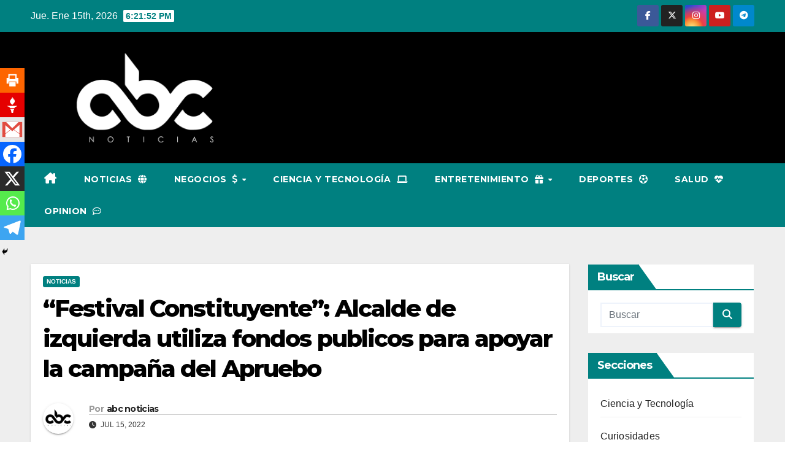

--- FILE ---
content_type: text/html; charset=UTF-8
request_url: https://www.abcnoticias.net/festival-constituyente-alcalde-de-izquierda-utiliza-fondos-publicos-para-apoyar-la-campana-del-apruebo/
body_size: 22844
content:
<!DOCTYPE html>
<html lang="es">
<head>
<meta charset="UTF-8">
<meta name="viewport" content="width=device-width, initial-scale=1">
<link rel="profile" href="https://gmpg.org/xfn/11">
<meta name='robots' content='index, follow, max-image-preview:large, max-snippet:-1, max-video-preview:-1' />

	<!-- This site is optimized with the Yoast SEO plugin v26.7 - https://yoast.com/wordpress/plugins/seo/ -->
	<title>“Festival Constituyente”: Alcalde de izquierda utiliza fondos publicos para apoyar la campaña del Apruebo</title>
	<link rel="canonical" href="https://www.abcnoticias.net/festival-constituyente-alcalde-de-izquierda-utiliza-fondos-publicos-para-apoyar-la-campana-del-apruebo/" />
	<meta property="og:locale" content="es_ES" />
	<meta property="og:type" content="article" />
	<meta property="og:title" content="“Festival Constituyente”: Alcalde de izquierda utiliza fondos publicos para apoyar la campaña del Apruebo" />
	<meta property="og:description" content="Compartir En un escandaloso acto de corrupción, el alcalde de Valparaiso Jorge Sharp licita un “Festival Constituyente” por 70 millones de pesos chilenos. La izquierda chilena está decidida a ganar el plebiscito constituyente de septiembre, y parecen no tener problema en estirar el tejido legal todo lo posible para lograrlo. Este jueves, el alcalde de [&hellip;]" />
	<meta property="og:url" content="https://www.abcnoticias.net/festival-constituyente-alcalde-de-izquierda-utiliza-fondos-publicos-para-apoyar-la-campana-del-apruebo/" />
	<meta property="og:site_name" content="ABC Noticias" />
	<meta property="article:published_time" content="2022-07-15T10:01:47+00:00" />
	<meta property="og:image" content="https://www.abcnoticias.net/wp-content/uploads/2022/07/image-76-1024x683.png" />
	<meta name="author" content="abc noticias" />
	<meta name="twitter:card" content="summary_large_image" />
	<meta name="twitter:label1" content="Escrito por" />
	<meta name="twitter:data1" content="abc noticias" />
	<meta name="twitter:label2" content="Tiempo de lectura" />
	<meta name="twitter:data2" content="3 minutos" />
	<script type="application/ld+json" class="yoast-schema-graph">{"@context":"https://schema.org","@graph":[{"@type":"Article","@id":"https://www.abcnoticias.net/festival-constituyente-alcalde-de-izquierda-utiliza-fondos-publicos-para-apoyar-la-campana-del-apruebo/#article","isPartOf":{"@id":"https://www.abcnoticias.net/festival-constituyente-alcalde-de-izquierda-utiliza-fondos-publicos-para-apoyar-la-campana-del-apruebo/"},"author":{"name":"abc noticias","@id":"https://www.abcnoticias.net/#/schema/person/14c2f5f69c011607dd58757ceec44d6e"},"headline":"“Festival Constituyente”: Alcalde de izquierda utiliza fondos publicos para apoyar la campaña del Apruebo","datePublished":"2022-07-15T10:01:47+00:00","mainEntityOfPage":{"@id":"https://www.abcnoticias.net/festival-constituyente-alcalde-de-izquierda-utiliza-fondos-publicos-para-apoyar-la-campana-del-apruebo/"},"wordCount":553,"publisher":{"@id":"https://www.abcnoticias.net/#organization"},"image":{"@id":"https://www.abcnoticias.net/festival-constituyente-alcalde-de-izquierda-utiliza-fondos-publicos-para-apoyar-la-campana-del-apruebo/#primaryimage"},"thumbnailUrl":"https://www.abcnoticias.net/wp-content/uploads/2022/07/image-76-1024x683.png","articleSection":["Noticias"],"inLanguage":"es"},{"@type":"WebPage","@id":"https://www.abcnoticias.net/festival-constituyente-alcalde-de-izquierda-utiliza-fondos-publicos-para-apoyar-la-campana-del-apruebo/","url":"https://www.abcnoticias.net/festival-constituyente-alcalde-de-izquierda-utiliza-fondos-publicos-para-apoyar-la-campana-del-apruebo/","name":"“Festival Constituyente”: Alcalde de izquierda utiliza fondos publicos para apoyar la campaña del Apruebo","isPartOf":{"@id":"https://www.abcnoticias.net/#website"},"primaryImageOfPage":{"@id":"https://www.abcnoticias.net/festival-constituyente-alcalde-de-izquierda-utiliza-fondos-publicos-para-apoyar-la-campana-del-apruebo/#primaryimage"},"image":{"@id":"https://www.abcnoticias.net/festival-constituyente-alcalde-de-izquierda-utiliza-fondos-publicos-para-apoyar-la-campana-del-apruebo/#primaryimage"},"thumbnailUrl":"https://www.abcnoticias.net/wp-content/uploads/2022/07/image-76-1024x683.png","datePublished":"2022-07-15T10:01:47+00:00","breadcrumb":{"@id":"https://www.abcnoticias.net/festival-constituyente-alcalde-de-izquierda-utiliza-fondos-publicos-para-apoyar-la-campana-del-apruebo/#breadcrumb"},"inLanguage":"es","potentialAction":[{"@type":"ReadAction","target":["https://www.abcnoticias.net/festival-constituyente-alcalde-de-izquierda-utiliza-fondos-publicos-para-apoyar-la-campana-del-apruebo/"]}]},{"@type":"ImageObject","inLanguage":"es","@id":"https://www.abcnoticias.net/festival-constituyente-alcalde-de-izquierda-utiliza-fondos-publicos-para-apoyar-la-campana-del-apruebo/#primaryimage","url":"https://www.abcnoticias.net/wp-content/uploads/2022/07/image-76-1024x683.png","contentUrl":"https://www.abcnoticias.net/wp-content/uploads/2022/07/image-76-1024x683.png","width":1024,"height":683},{"@type":"BreadcrumbList","@id":"https://www.abcnoticias.net/festival-constituyente-alcalde-de-izquierda-utiliza-fondos-publicos-para-apoyar-la-campana-del-apruebo/#breadcrumb","itemListElement":[{"@type":"ListItem","position":1,"name":"Portada","item":"https://www.abcnoticias.net/"},{"@type":"ListItem","position":2,"name":"“Festival Constituyente”: Alcalde de izquierda utiliza fondos publicos para apoyar la campaña del Apruebo"}]},{"@type":"WebSite","@id":"https://www.abcnoticias.net/#website","url":"https://www.abcnoticias.net/","name":"ABC Noticias","description":"","publisher":{"@id":"https://www.abcnoticias.net/#organization"},"potentialAction":[{"@type":"SearchAction","target":{"@type":"EntryPoint","urlTemplate":"https://www.abcnoticias.net/?s={search_term_string}"},"query-input":{"@type":"PropertyValueSpecification","valueRequired":true,"valueName":"search_term_string"}}],"inLanguage":"es"},{"@type":"Organization","@id":"https://www.abcnoticias.net/#organization","name":"ABC Noticias Latam","url":"https://www.abcnoticias.net/","logo":{"@type":"ImageObject","inLanguage":"es","@id":"https://www.abcnoticias.net/#/schema/logo/image/","url":"https://www.abcnoticias.net/wp-content/uploads/2021/07/cropped-ABC-ICON.png","contentUrl":"https://www.abcnoticias.net/wp-content/uploads/2021/07/cropped-ABC-ICON.png","width":512,"height":512,"caption":"ABC Noticias Latam"},"image":{"@id":"https://www.abcnoticias.net/#/schema/logo/image/"}},{"@type":"Person","@id":"https://www.abcnoticias.net/#/schema/person/14c2f5f69c011607dd58757ceec44d6e","name":"abc noticias","image":{"@type":"ImageObject","inLanguage":"es","@id":"https://www.abcnoticias.net/#/schema/person/image/","url":"https://secure.gravatar.com/avatar/9b2dffa3ff9aacdb34981f1b3c817e5e6c30f378e9356a2cb1236d9469f6c3c8?s=96&d=mm&r=g","contentUrl":"https://secure.gravatar.com/avatar/9b2dffa3ff9aacdb34981f1b3c817e5e6c30f378e9356a2cb1236d9469f6c3c8?s=96&d=mm&r=g","caption":"abc noticias"},"description":"www.abcnoticias.net es periodismo independiente","sameAs":["https://www.abcnoticias.net"]}]}</script>
	<!-- / Yoast SEO plugin. -->


<link rel='dns-prefetch' href='//www.googletagmanager.com' />
<link rel='dns-prefetch' href='//fonts.googleapis.com' />
<link rel="alternate" type="application/rss+xml" title="ABC Noticias &raquo; Feed" href="https://www.abcnoticias.net/feed/" />
<link rel="alternate" type="application/rss+xml" title="ABC Noticias &raquo; Feed de los comentarios" href="https://www.abcnoticias.net/comments/feed/" />
<link rel="alternate" title="oEmbed (JSON)" type="application/json+oembed" href="https://www.abcnoticias.net/wp-json/oembed/1.0/embed?url=https%3A%2F%2Fwww.abcnoticias.net%2Ffestival-constituyente-alcalde-de-izquierda-utiliza-fondos-publicos-para-apoyar-la-campana-del-apruebo%2F" />
<link rel="alternate" title="oEmbed (XML)" type="text/xml+oembed" href="https://www.abcnoticias.net/wp-json/oembed/1.0/embed?url=https%3A%2F%2Fwww.abcnoticias.net%2Ffestival-constituyente-alcalde-de-izquierda-utiliza-fondos-publicos-para-apoyar-la-campana-del-apruebo%2F&#038;format=xml" />
<style id='wp-img-auto-sizes-contain-inline-css'>
img:is([sizes=auto i],[sizes^="auto," i]){contain-intrinsic-size:3000px 1500px}
/*# sourceURL=wp-img-auto-sizes-contain-inline-css */
</style>
<style id='wp-emoji-styles-inline-css'>

	img.wp-smiley, img.emoji {
		display: inline !important;
		border: none !important;
		box-shadow: none !important;
		height: 1em !important;
		width: 1em !important;
		margin: 0 0.07em !important;
		vertical-align: -0.1em !important;
		background: none !important;
		padding: 0 !important;
	}
/*# sourceURL=wp-emoji-styles-inline-css */
</style>
<style id='wp-block-library-inline-css'>
:root{--wp-block-synced-color:#7a00df;--wp-block-synced-color--rgb:122,0,223;--wp-bound-block-color:var(--wp-block-synced-color);--wp-editor-canvas-background:#ddd;--wp-admin-theme-color:#007cba;--wp-admin-theme-color--rgb:0,124,186;--wp-admin-theme-color-darker-10:#006ba1;--wp-admin-theme-color-darker-10--rgb:0,107,160.5;--wp-admin-theme-color-darker-20:#005a87;--wp-admin-theme-color-darker-20--rgb:0,90,135;--wp-admin-border-width-focus:2px}@media (min-resolution:192dpi){:root{--wp-admin-border-width-focus:1.5px}}.wp-element-button{cursor:pointer}:root .has-very-light-gray-background-color{background-color:#eee}:root .has-very-dark-gray-background-color{background-color:#313131}:root .has-very-light-gray-color{color:#eee}:root .has-very-dark-gray-color{color:#313131}:root .has-vivid-green-cyan-to-vivid-cyan-blue-gradient-background{background:linear-gradient(135deg,#00d084,#0693e3)}:root .has-purple-crush-gradient-background{background:linear-gradient(135deg,#34e2e4,#4721fb 50%,#ab1dfe)}:root .has-hazy-dawn-gradient-background{background:linear-gradient(135deg,#faaca8,#dad0ec)}:root .has-subdued-olive-gradient-background{background:linear-gradient(135deg,#fafae1,#67a671)}:root .has-atomic-cream-gradient-background{background:linear-gradient(135deg,#fdd79a,#004a59)}:root .has-nightshade-gradient-background{background:linear-gradient(135deg,#330968,#31cdcf)}:root .has-midnight-gradient-background{background:linear-gradient(135deg,#020381,#2874fc)}:root{--wp--preset--font-size--normal:16px;--wp--preset--font-size--huge:42px}.has-regular-font-size{font-size:1em}.has-larger-font-size{font-size:2.625em}.has-normal-font-size{font-size:var(--wp--preset--font-size--normal)}.has-huge-font-size{font-size:var(--wp--preset--font-size--huge)}.has-text-align-center{text-align:center}.has-text-align-left{text-align:left}.has-text-align-right{text-align:right}.has-fit-text{white-space:nowrap!important}#end-resizable-editor-section{display:none}.aligncenter{clear:both}.items-justified-left{justify-content:flex-start}.items-justified-center{justify-content:center}.items-justified-right{justify-content:flex-end}.items-justified-space-between{justify-content:space-between}.screen-reader-text{border:0;clip-path:inset(50%);height:1px;margin:-1px;overflow:hidden;padding:0;position:absolute;width:1px;word-wrap:normal!important}.screen-reader-text:focus{background-color:#ddd;clip-path:none;color:#444;display:block;font-size:1em;height:auto;left:5px;line-height:normal;padding:15px 23px 14px;text-decoration:none;top:5px;width:auto;z-index:100000}html :where(.has-border-color){border-style:solid}html :where([style*=border-top-color]){border-top-style:solid}html :where([style*=border-right-color]){border-right-style:solid}html :where([style*=border-bottom-color]){border-bottom-style:solid}html :where([style*=border-left-color]){border-left-style:solid}html :where([style*=border-width]){border-style:solid}html :where([style*=border-top-width]){border-top-style:solid}html :where([style*=border-right-width]){border-right-style:solid}html :where([style*=border-bottom-width]){border-bottom-style:solid}html :where([style*=border-left-width]){border-left-style:solid}html :where(img[class*=wp-image-]){height:auto;max-width:100%}:where(figure){margin:0 0 1em}html :where(.is-position-sticky){--wp-admin--admin-bar--position-offset:var(--wp-admin--admin-bar--height,0px)}@media screen and (max-width:600px){html :where(.is-position-sticky){--wp-admin--admin-bar--position-offset:0px}}

/*# sourceURL=wp-block-library-inline-css */
</style><style id='global-styles-inline-css'>
:root{--wp--preset--aspect-ratio--square: 1;--wp--preset--aspect-ratio--4-3: 4/3;--wp--preset--aspect-ratio--3-4: 3/4;--wp--preset--aspect-ratio--3-2: 3/2;--wp--preset--aspect-ratio--2-3: 2/3;--wp--preset--aspect-ratio--16-9: 16/9;--wp--preset--aspect-ratio--9-16: 9/16;--wp--preset--color--black: #000000;--wp--preset--color--cyan-bluish-gray: #abb8c3;--wp--preset--color--white: #ffffff;--wp--preset--color--pale-pink: #f78da7;--wp--preset--color--vivid-red: #cf2e2e;--wp--preset--color--luminous-vivid-orange: #ff6900;--wp--preset--color--luminous-vivid-amber: #fcb900;--wp--preset--color--light-green-cyan: #7bdcb5;--wp--preset--color--vivid-green-cyan: #00d084;--wp--preset--color--pale-cyan-blue: #8ed1fc;--wp--preset--color--vivid-cyan-blue: #0693e3;--wp--preset--color--vivid-purple: #9b51e0;--wp--preset--gradient--vivid-cyan-blue-to-vivid-purple: linear-gradient(135deg,rgb(6,147,227) 0%,rgb(155,81,224) 100%);--wp--preset--gradient--light-green-cyan-to-vivid-green-cyan: linear-gradient(135deg,rgb(122,220,180) 0%,rgb(0,208,130) 100%);--wp--preset--gradient--luminous-vivid-amber-to-luminous-vivid-orange: linear-gradient(135deg,rgb(252,185,0) 0%,rgb(255,105,0) 100%);--wp--preset--gradient--luminous-vivid-orange-to-vivid-red: linear-gradient(135deg,rgb(255,105,0) 0%,rgb(207,46,46) 100%);--wp--preset--gradient--very-light-gray-to-cyan-bluish-gray: linear-gradient(135deg,rgb(238,238,238) 0%,rgb(169,184,195) 100%);--wp--preset--gradient--cool-to-warm-spectrum: linear-gradient(135deg,rgb(74,234,220) 0%,rgb(151,120,209) 20%,rgb(207,42,186) 40%,rgb(238,44,130) 60%,rgb(251,105,98) 80%,rgb(254,248,76) 100%);--wp--preset--gradient--blush-light-purple: linear-gradient(135deg,rgb(255,206,236) 0%,rgb(152,150,240) 100%);--wp--preset--gradient--blush-bordeaux: linear-gradient(135deg,rgb(254,205,165) 0%,rgb(254,45,45) 50%,rgb(107,0,62) 100%);--wp--preset--gradient--luminous-dusk: linear-gradient(135deg,rgb(255,203,112) 0%,rgb(199,81,192) 50%,rgb(65,88,208) 100%);--wp--preset--gradient--pale-ocean: linear-gradient(135deg,rgb(255,245,203) 0%,rgb(182,227,212) 50%,rgb(51,167,181) 100%);--wp--preset--gradient--electric-grass: linear-gradient(135deg,rgb(202,248,128) 0%,rgb(113,206,126) 100%);--wp--preset--gradient--midnight: linear-gradient(135deg,rgb(2,3,129) 0%,rgb(40,116,252) 100%);--wp--preset--font-size--small: 13px;--wp--preset--font-size--medium: 20px;--wp--preset--font-size--large: 36px;--wp--preset--font-size--x-large: 42px;--wp--preset--spacing--20: 0.44rem;--wp--preset--spacing--30: 0.67rem;--wp--preset--spacing--40: 1rem;--wp--preset--spacing--50: 1.5rem;--wp--preset--spacing--60: 2.25rem;--wp--preset--spacing--70: 3.38rem;--wp--preset--spacing--80: 5.06rem;--wp--preset--shadow--natural: 6px 6px 9px rgba(0, 0, 0, 0.2);--wp--preset--shadow--deep: 12px 12px 50px rgba(0, 0, 0, 0.4);--wp--preset--shadow--sharp: 6px 6px 0px rgba(0, 0, 0, 0.2);--wp--preset--shadow--outlined: 6px 6px 0px -3px rgb(255, 255, 255), 6px 6px rgb(0, 0, 0);--wp--preset--shadow--crisp: 6px 6px 0px rgb(0, 0, 0);}:root :where(.is-layout-flow) > :first-child{margin-block-start: 0;}:root :where(.is-layout-flow) > :last-child{margin-block-end: 0;}:root :where(.is-layout-flow) > *{margin-block-start: 24px;margin-block-end: 0;}:root :where(.is-layout-constrained) > :first-child{margin-block-start: 0;}:root :where(.is-layout-constrained) > :last-child{margin-block-end: 0;}:root :where(.is-layout-constrained) > *{margin-block-start: 24px;margin-block-end: 0;}:root :where(.is-layout-flex){gap: 24px;}:root :where(.is-layout-grid){gap: 24px;}body .is-layout-flex{display: flex;}.is-layout-flex{flex-wrap: wrap;align-items: center;}.is-layout-flex > :is(*, div){margin: 0;}body .is-layout-grid{display: grid;}.is-layout-grid > :is(*, div){margin: 0;}.has-black-color{color: var(--wp--preset--color--black) !important;}.has-cyan-bluish-gray-color{color: var(--wp--preset--color--cyan-bluish-gray) !important;}.has-white-color{color: var(--wp--preset--color--white) !important;}.has-pale-pink-color{color: var(--wp--preset--color--pale-pink) !important;}.has-vivid-red-color{color: var(--wp--preset--color--vivid-red) !important;}.has-luminous-vivid-orange-color{color: var(--wp--preset--color--luminous-vivid-orange) !important;}.has-luminous-vivid-amber-color{color: var(--wp--preset--color--luminous-vivid-amber) !important;}.has-light-green-cyan-color{color: var(--wp--preset--color--light-green-cyan) !important;}.has-vivid-green-cyan-color{color: var(--wp--preset--color--vivid-green-cyan) !important;}.has-pale-cyan-blue-color{color: var(--wp--preset--color--pale-cyan-blue) !important;}.has-vivid-cyan-blue-color{color: var(--wp--preset--color--vivid-cyan-blue) !important;}.has-vivid-purple-color{color: var(--wp--preset--color--vivid-purple) !important;}.has-black-background-color{background-color: var(--wp--preset--color--black) !important;}.has-cyan-bluish-gray-background-color{background-color: var(--wp--preset--color--cyan-bluish-gray) !important;}.has-white-background-color{background-color: var(--wp--preset--color--white) !important;}.has-pale-pink-background-color{background-color: var(--wp--preset--color--pale-pink) !important;}.has-vivid-red-background-color{background-color: var(--wp--preset--color--vivid-red) !important;}.has-luminous-vivid-orange-background-color{background-color: var(--wp--preset--color--luminous-vivid-orange) !important;}.has-luminous-vivid-amber-background-color{background-color: var(--wp--preset--color--luminous-vivid-amber) !important;}.has-light-green-cyan-background-color{background-color: var(--wp--preset--color--light-green-cyan) !important;}.has-vivid-green-cyan-background-color{background-color: var(--wp--preset--color--vivid-green-cyan) !important;}.has-pale-cyan-blue-background-color{background-color: var(--wp--preset--color--pale-cyan-blue) !important;}.has-vivid-cyan-blue-background-color{background-color: var(--wp--preset--color--vivid-cyan-blue) !important;}.has-vivid-purple-background-color{background-color: var(--wp--preset--color--vivid-purple) !important;}.has-black-border-color{border-color: var(--wp--preset--color--black) !important;}.has-cyan-bluish-gray-border-color{border-color: var(--wp--preset--color--cyan-bluish-gray) !important;}.has-white-border-color{border-color: var(--wp--preset--color--white) !important;}.has-pale-pink-border-color{border-color: var(--wp--preset--color--pale-pink) !important;}.has-vivid-red-border-color{border-color: var(--wp--preset--color--vivid-red) !important;}.has-luminous-vivid-orange-border-color{border-color: var(--wp--preset--color--luminous-vivid-orange) !important;}.has-luminous-vivid-amber-border-color{border-color: var(--wp--preset--color--luminous-vivid-amber) !important;}.has-light-green-cyan-border-color{border-color: var(--wp--preset--color--light-green-cyan) !important;}.has-vivid-green-cyan-border-color{border-color: var(--wp--preset--color--vivid-green-cyan) !important;}.has-pale-cyan-blue-border-color{border-color: var(--wp--preset--color--pale-cyan-blue) !important;}.has-vivid-cyan-blue-border-color{border-color: var(--wp--preset--color--vivid-cyan-blue) !important;}.has-vivid-purple-border-color{border-color: var(--wp--preset--color--vivid-purple) !important;}.has-vivid-cyan-blue-to-vivid-purple-gradient-background{background: var(--wp--preset--gradient--vivid-cyan-blue-to-vivid-purple) !important;}.has-light-green-cyan-to-vivid-green-cyan-gradient-background{background: var(--wp--preset--gradient--light-green-cyan-to-vivid-green-cyan) !important;}.has-luminous-vivid-amber-to-luminous-vivid-orange-gradient-background{background: var(--wp--preset--gradient--luminous-vivid-amber-to-luminous-vivid-orange) !important;}.has-luminous-vivid-orange-to-vivid-red-gradient-background{background: var(--wp--preset--gradient--luminous-vivid-orange-to-vivid-red) !important;}.has-very-light-gray-to-cyan-bluish-gray-gradient-background{background: var(--wp--preset--gradient--very-light-gray-to-cyan-bluish-gray) !important;}.has-cool-to-warm-spectrum-gradient-background{background: var(--wp--preset--gradient--cool-to-warm-spectrum) !important;}.has-blush-light-purple-gradient-background{background: var(--wp--preset--gradient--blush-light-purple) !important;}.has-blush-bordeaux-gradient-background{background: var(--wp--preset--gradient--blush-bordeaux) !important;}.has-luminous-dusk-gradient-background{background: var(--wp--preset--gradient--luminous-dusk) !important;}.has-pale-ocean-gradient-background{background: var(--wp--preset--gradient--pale-ocean) !important;}.has-electric-grass-gradient-background{background: var(--wp--preset--gradient--electric-grass) !important;}.has-midnight-gradient-background{background: var(--wp--preset--gradient--midnight) !important;}.has-small-font-size{font-size: var(--wp--preset--font-size--small) !important;}.has-medium-font-size{font-size: var(--wp--preset--font-size--medium) !important;}.has-large-font-size{font-size: var(--wp--preset--font-size--large) !important;}.has-x-large-font-size{font-size: var(--wp--preset--font-size--x-large) !important;}
/*# sourceURL=global-styles-inline-css */
</style>

<style id='classic-theme-styles-inline-css'>
/*! This file is auto-generated */
.wp-block-button__link{color:#fff;background-color:#32373c;border-radius:9999px;box-shadow:none;text-decoration:none;padding:calc(.667em + 2px) calc(1.333em + 2px);font-size:1.125em}.wp-block-file__button{background:#32373c;color:#fff;text-decoration:none}
/*# sourceURL=/wp-includes/css/classic-themes.min.css */
</style>
<link rel='stylesheet' id='wpblog-post-layouts-block-style-css' href='https://www.abcnoticias.net/wp-content/plugins/wp-blog-post-layouts/includes/assets/css/build.css?ver=1.1.4' media='all' />
<link rel='stylesheet' id='ansar-import-css' href='https://www.abcnoticias.net/wp-content/plugins/ansar-import/public/css/ansar-import-public.css?ver=2.0.9' media='all' />
<style id='dominant-color-styles-inline-css'>
img[data-dominant-color]:not(.has-transparency) { background-color: var(--dominant-color); }
/*# sourceURL=dominant-color-styles-inline-css */
</style>
<link rel='stylesheet' id='wpblog-post-layouts-google-fonts-css' href='https://fonts.googleapis.com/css?family=Roboto%3A400%2C100%2C300%2C400%2C500%2C700%2C900%7CYanone+Kaffeesatz%3A200%2C300%2C400%2C500%2C600%2C700%7COpen+Sans%3A300%2C400%2C600%2C700%2C800%7CRoboto+Slab%3A100%2C200%2C300%2C400%2C500%2C600%2C700%2C800%2C900%7CPoppins%3A100%2C200%2C300%2C400%2C500%2C600%2C700%2C800%2C900&#038;ver=1.1.4#038;subset=latin%2Clatin-ext' media='all' />
<link rel='stylesheet' id='fontawesome-css' href='https://www.abcnoticias.net/wp-content/plugins/wp-blog-post-layouts/includes/assets/fontawesome/css/all.min.css?ver=5.12.1' media='all' />
<link rel='stylesheet' id='wpmagazine-modules-lite-google-fonts-css' href='https://fonts.googleapis.com/css?family=Roboto%3A400%2C100%2C300%2C400%2C500%2C700%2C900%7CYanone+Kaffeesatz%3A200%2C300%2C400%2C500%2C600%2C700%7COpen+Sans%3A300%2C400%2C600%2C700%2C800%7CRoboto+Slab%3A100%2C200%2C300%2C400%2C500%2C600%2C700%2C800%2C900%7CPoppins%3A100%2C200%2C300%2C400%2C500%2C600%2C700%2C800%2C900&#038;subset=latin%2Clatin-ext' media='all' />
<link rel='stylesheet' id='wpmagazine-modules-lite-frontend-css' href='https://www.abcnoticias.net/wp-content/plugins/wp-magazine-modules-lite/includes/assets/css/build.css?ver=1.1.3' media='all' />
<link rel='stylesheet' id='slick-slider-css' href='https://www.abcnoticias.net/wp-content/plugins/wp-magazine-modules-lite/includes/assets/library/slick-slider/css/slick.css?ver=1.8.0' media='all' />
<link rel='stylesheet' id='slick-slider-theme-css' href='https://www.abcnoticias.net/wp-content/plugins/wp-magazine-modules-lite/includes/assets/library/slick-slider/css/slick-theme.css?ver=1.8.0' media='all' />
<link rel='stylesheet' id='newsup-fonts-css' href='//fonts.googleapis.com/css?family=Montserrat%3A400%2C500%2C700%2C800%7CWork%2BSans%3A300%2C400%2C500%2C600%2C700%2C800%2C900%26display%3Dswap&#038;subset=latin%2Clatin-ext' media='all' />
<link rel='stylesheet' id='bootstrap-css' href='https://www.abcnoticias.net/wp-content/themes/newsup/css/bootstrap.css?ver=6.9' media='all' />
<link rel='stylesheet' id='newsup-style-css' href='https://www.abcnoticias.net/wp-content/themes/newspaperex/style.css?ver=6.9' media='all' />
<link rel='stylesheet' id='font-awesome-5-all-css' href='https://www.abcnoticias.net/wp-content/themes/newsup/css/font-awesome/css/all.min.css?ver=6.9' media='all' />
<link rel='stylesheet' id='font-awesome-4-shim-css' href='https://www.abcnoticias.net/wp-content/themes/newsup/css/font-awesome/css/v4-shims.min.css?ver=6.9' media='all' />
<link rel='stylesheet' id='owl-carousel-css' href='https://www.abcnoticias.net/wp-content/themes/newsup/css/owl.carousel.css?ver=6.9' media='all' />
<link rel='stylesheet' id='smartmenus-css' href='https://www.abcnoticias.net/wp-content/themes/newsup/css/jquery.smartmenus.bootstrap.css?ver=6.9' media='all' />
<link rel='stylesheet' id='newsup-custom-css-css' href='https://www.abcnoticias.net/wp-content/themes/newsup/inc/ansar/customize/css/customizer.css?ver=1.0' media='all' />
<link rel='stylesheet' id='heateor_sss_frontend_css-css' href='https://www.abcnoticias.net/wp-content/plugins/sassy-social-share/public/css/sassy-social-share-public.css?ver=3.3.79' media='all' />
<style id='heateor_sss_frontend_css-inline-css'>
.heateor_sss_button_instagram span.heateor_sss_svg,a.heateor_sss_instagram span.heateor_sss_svg{background:radial-gradient(circle at 30% 107%,#fdf497 0,#fdf497 5%,#fd5949 45%,#d6249f 60%,#285aeb 90%)}.heateor_sss_horizontal_sharing .heateor_sss_svg,.heateor_sss_standard_follow_icons_container .heateor_sss_svg{color:#fff;border-width:0px;border-style:solid;border-color:transparent}.heateor_sss_horizontal_sharing .heateorSssTCBackground{color:#666}.heateor_sss_horizontal_sharing span.heateor_sss_svg:hover,.heateor_sss_standard_follow_icons_container span.heateor_sss_svg:hover{border-color:transparent;}.heateor_sss_vertical_sharing span.heateor_sss_svg,.heateor_sss_floating_follow_icons_container span.heateor_sss_svg{color:#fff;border-width:0px;border-style:solid;border-color:transparent;}.heateor_sss_vertical_sharing .heateorSssTCBackground{color:#666;}.heateor_sss_vertical_sharing span.heateor_sss_svg:hover,.heateor_sss_floating_follow_icons_container span.heateor_sss_svg:hover{border-color:transparent;}@media screen and (max-width:783px) {.heateor_sss_vertical_sharing{display:none!important}}div.heateor_sss_mobile_footer{display:none;}@media screen and (max-width:783px){div.heateor_sss_bottom_sharing .heateorSssTCBackground{background-color:white}div.heateor_sss_bottom_sharing{width:100%!important;left:0!important;}div.heateor_sss_bottom_sharing a{width:14.285714285714% !important;}div.heateor_sss_bottom_sharing .heateor_sss_svg{width: 100% !important;}div.heateor_sss_bottom_sharing div.heateorSssTotalShareCount{font-size:1em!important;line-height:28px!important}div.heateor_sss_bottom_sharing div.heateorSssTotalShareText{font-size:.7em!important;line-height:0px!important}div.heateor_sss_mobile_footer{display:block;height:40px;}.heateor_sss_bottom_sharing{padding:0!important;display:block!important;width:auto!important;bottom:-2px!important;top: auto!important;}.heateor_sss_bottom_sharing .heateor_sss_square_count{line-height:inherit;}.heateor_sss_bottom_sharing .heateorSssSharingArrow{display:none;}.heateor_sss_bottom_sharing .heateorSssTCBackground{margin-right:1.1em!important}}
/*# sourceURL=heateor_sss_frontend_css-inline-css */
</style>
<link rel='stylesheet' id='newsup-style-parent-css' href='https://www.abcnoticias.net/wp-content/themes/newsup/style.css?ver=6.9' media='all' />
<link rel='stylesheet' id='newspaperex-style-css' href='https://www.abcnoticias.net/wp-content/themes/newspaperex/style.css?ver=1.0' media='all' />
<link rel='stylesheet' id='newspaperex-default-css-css' href='https://www.abcnoticias.net/wp-content/themes/newspaperex/css/colors/default.css?ver=6.9' media='all' />
<script src="https://www.abcnoticias.net/wp-includes/js/jquery/jquery.min.js?ver=3.7.1" id="jquery-core-js"></script>
<script src="https://www.abcnoticias.net/wp-includes/js/jquery/jquery-migrate.min.js?ver=3.4.1" id="jquery-migrate-js"></script>
<script src="https://www.abcnoticias.net/wp-content/plugins/ansar-import/public/js/ansar-import-public.js?ver=2.0.9" id="ansar-import-js"></script>
<script src="https://www.abcnoticias.net/wp-content/plugins/embed-office-viewer/assets/js/script.js?ver=6.9" id="eov-js"></script>
<script src="https://www.abcnoticias.net/wp-content/themes/newsup/js/navigation.js?ver=6.9" id="newsup-navigation-js"></script>
<script src="https://www.abcnoticias.net/wp-content/themes/newsup/js/bootstrap.js?ver=6.9" id="bootstrap-js"></script>
<script src="https://www.abcnoticias.net/wp-content/themes/newsup/js/owl.carousel.min.js?ver=6.9" id="owl-carousel-min-js"></script>
<script src="https://www.abcnoticias.net/wp-content/themes/newsup/js/jquery.smartmenus.js?ver=6.9" id="smartmenus-js-js"></script>
<script src="https://www.abcnoticias.net/wp-content/themes/newsup/js/jquery.smartmenus.bootstrap.js?ver=6.9" id="bootstrap-smartmenus-js-js"></script>
<script src="https://www.abcnoticias.net/wp-content/themes/newsup/js/jquery.marquee.js?ver=6.9" id="newsup-marquee-js-js"></script>
<script src="https://www.abcnoticias.net/wp-content/themes/newsup/js/main.js?ver=6.9" id="newsup-main-js-js"></script>

<!-- Fragmento de código de la etiqueta de Google (gtag.js) añadida por Site Kit -->
<!-- Fragmento de código de Google Analytics añadido por Site Kit -->
<script src="https://www.googletagmanager.com/gtag/js?id=G-37M4LFSXN1" id="google_gtagjs-js" async></script>
<script id="google_gtagjs-js-after">
window.dataLayer = window.dataLayer || [];function gtag(){dataLayer.push(arguments);}
gtag("set","linker",{"domains":["www.abcnoticias.net"]});
gtag("js", new Date());
gtag("set", "developer_id.dZTNiMT", true);
gtag("config", "G-37M4LFSXN1");
//# sourceURL=google_gtagjs-js-after
</script>
<link rel="https://api.w.org/" href="https://www.abcnoticias.net/wp-json/" /><link rel="alternate" title="JSON" type="application/json" href="https://www.abcnoticias.net/wp-json/wp/v2/posts/21055" /><link rel="EditURI" type="application/rsd+xml" title="RSD" href="https://www.abcnoticias.net/xmlrpc.php?rsd" />
<meta name="generator" content="WordPress 6.9" />
<link rel='shortlink' href='https://www.abcnoticias.net/?p=21055' />
<meta name="generator" content="auto-sizes 1.7.0">
<script>
 document.addEventListener("contextmenu", function (e) {
        e.preventDefault();
    }, false);
	</script>
	
	<script>
        window.oncontextmenu = function () {
            alert("This content is protected. Do not copy it.");
            return false;
        }
    </script><style>
html{
-webkit-touch-callout: none;
-webkit-user-select: none;
-khtml-user-select: none;
-moz-user-select: none;
-ms-user-select: none;
user-select: none;

}
</style>	<script>
	
document.onkeypress = function (event) {
event = (event || window.event);
if (event.keyCode == 123) {
return false;
}
}
document.onmousedown = function (event) {
event = (event || window.event);
if (event.keyCode == 123) {
return false;
}
}
document.onkeydown = function (event) {
event = (event || window.event);
if (event.keyCode == 123) {
return false;
}
}	

</script><meta name="generator" content="dominant-color-images 1.2.0">
<meta name="generator" content="Site Kit by Google 1.168.0" />			<meta name="monetag" content="b763c796d62491dc94985f75081f1a31" />
			<meta name="generator" content="performance-lab 4.0.0; plugins: auto-sizes, dominant-color-images, embed-optimizer, image-prioritizer, webp-uploads">
<meta name="generator" content="webp-uploads 2.6.0">
 
<style type="text/css" id="custom-background-css">
    .wrapper { background-color: #eee; }
</style>
<meta name="generator" content="optimization-detective 1.0.0-beta3">
<meta name="generator" content="embed-optimizer 1.0.0-beta2">
<meta name="generator" content="image-prioritizer 1.0.0-beta2">
    <style type="text/css">
            .site-title,
        .site-description {
            position: absolute;
            clip: rect(1px, 1px, 1px, 1px);
        }
        </style>
    <style type="text/css">.saboxplugin-wrap{-webkit-box-sizing:border-box;-moz-box-sizing:border-box;-ms-box-sizing:border-box;box-sizing:border-box;border:1px solid #eee;width:100%;clear:both;display:block;overflow:hidden;word-wrap:break-word;position:relative}.saboxplugin-wrap .saboxplugin-gravatar{float:left;padding:0 20px 20px 20px}.saboxplugin-wrap .saboxplugin-gravatar img{max-width:100px;height:auto;border-radius:0;}.saboxplugin-wrap .saboxplugin-authorname{font-size:18px;line-height:1;margin:20px 0 0 20px;display:block}.saboxplugin-wrap .saboxplugin-authorname a{text-decoration:none}.saboxplugin-wrap .saboxplugin-authorname a:focus{outline:0}.saboxplugin-wrap .saboxplugin-desc{display:block;margin:5px 20px}.saboxplugin-wrap .saboxplugin-desc a{text-decoration:underline}.saboxplugin-wrap .saboxplugin-desc p{margin:5px 0 12px}.saboxplugin-wrap .saboxplugin-web{margin:0 20px 15px;text-align:left}.saboxplugin-wrap .sab-web-position{text-align:right}.saboxplugin-wrap .saboxplugin-web a{color:#ccc;text-decoration:none}.saboxplugin-wrap .saboxplugin-socials{position:relative;display:block;background:#fcfcfc;padding:5px;border-top:1px solid #eee}.saboxplugin-wrap .saboxplugin-socials a svg{width:20px;height:20px}.saboxplugin-wrap .saboxplugin-socials a svg .st2{fill:#fff; transform-origin:center center;}.saboxplugin-wrap .saboxplugin-socials a svg .st1{fill:rgba(0,0,0,.3)}.saboxplugin-wrap .saboxplugin-socials a:hover{opacity:.8;-webkit-transition:opacity .4s;-moz-transition:opacity .4s;-o-transition:opacity .4s;transition:opacity .4s;box-shadow:none!important;-webkit-box-shadow:none!important}.saboxplugin-wrap .saboxplugin-socials .saboxplugin-icon-color{box-shadow:none;padding:0;border:0;-webkit-transition:opacity .4s;-moz-transition:opacity .4s;-o-transition:opacity .4s;transition:opacity .4s;display:inline-block;color:#fff;font-size:0;text-decoration:inherit;margin:5px;-webkit-border-radius:0;-moz-border-radius:0;-ms-border-radius:0;-o-border-radius:0;border-radius:0;overflow:hidden}.saboxplugin-wrap .saboxplugin-socials .saboxplugin-icon-grey{text-decoration:inherit;box-shadow:none;position:relative;display:-moz-inline-stack;display:inline-block;vertical-align:middle;zoom:1;margin:10px 5px;color:#444;fill:#444}.clearfix:after,.clearfix:before{content:' ';display:table;line-height:0;clear:both}.ie7 .clearfix{zoom:1}.saboxplugin-socials.sabox-colored .saboxplugin-icon-color .sab-twitch{border-color:#38245c}.saboxplugin-socials.sabox-colored .saboxplugin-icon-color .sab-behance{border-color:#003eb0}.saboxplugin-socials.sabox-colored .saboxplugin-icon-color .sab-deviantart{border-color:#036824}.saboxplugin-socials.sabox-colored .saboxplugin-icon-color .sab-digg{border-color:#00327c}.saboxplugin-socials.sabox-colored .saboxplugin-icon-color .sab-dribbble{border-color:#ba1655}.saboxplugin-socials.sabox-colored .saboxplugin-icon-color .sab-facebook{border-color:#1e2e4f}.saboxplugin-socials.sabox-colored .saboxplugin-icon-color .sab-flickr{border-color:#003576}.saboxplugin-socials.sabox-colored .saboxplugin-icon-color .sab-github{border-color:#264874}.saboxplugin-socials.sabox-colored .saboxplugin-icon-color .sab-google{border-color:#0b51c5}.saboxplugin-socials.sabox-colored .saboxplugin-icon-color .sab-html5{border-color:#902e13}.saboxplugin-socials.sabox-colored .saboxplugin-icon-color .sab-instagram{border-color:#1630aa}.saboxplugin-socials.sabox-colored .saboxplugin-icon-color .sab-linkedin{border-color:#00344f}.saboxplugin-socials.sabox-colored .saboxplugin-icon-color .sab-pinterest{border-color:#5b040e}.saboxplugin-socials.sabox-colored .saboxplugin-icon-color .sab-reddit{border-color:#992900}.saboxplugin-socials.sabox-colored .saboxplugin-icon-color .sab-rss{border-color:#a43b0a}.saboxplugin-socials.sabox-colored .saboxplugin-icon-color .sab-sharethis{border-color:#5d8420}.saboxplugin-socials.sabox-colored .saboxplugin-icon-color .sab-soundcloud{border-color:#995200}.saboxplugin-socials.sabox-colored .saboxplugin-icon-color .sab-spotify{border-color:#0f612c}.saboxplugin-socials.sabox-colored .saboxplugin-icon-color .sab-stackoverflow{border-color:#a95009}.saboxplugin-socials.sabox-colored .saboxplugin-icon-color .sab-steam{border-color:#006388}.saboxplugin-socials.sabox-colored .saboxplugin-icon-color .sab-user_email{border-color:#b84e05}.saboxplugin-socials.sabox-colored .saboxplugin-icon-color .sab-tumblr{border-color:#10151b}.saboxplugin-socials.sabox-colored .saboxplugin-icon-color .sab-twitter{border-color:#0967a0}.saboxplugin-socials.sabox-colored .saboxplugin-icon-color .sab-vimeo{border-color:#0d7091}.saboxplugin-socials.sabox-colored .saboxplugin-icon-color .sab-windows{border-color:#003f71}.saboxplugin-socials.sabox-colored .saboxplugin-icon-color .sab-whatsapp{border-color:#003f71}.saboxplugin-socials.sabox-colored .saboxplugin-icon-color .sab-wordpress{border-color:#0f3647}.saboxplugin-socials.sabox-colored .saboxplugin-icon-color .sab-yahoo{border-color:#14002d}.saboxplugin-socials.sabox-colored .saboxplugin-icon-color .sab-youtube{border-color:#900}.saboxplugin-socials.sabox-colored .saboxplugin-icon-color .sab-xing{border-color:#000202}.saboxplugin-socials.sabox-colored .saboxplugin-icon-color .sab-mixcloud{border-color:#2475a0}.saboxplugin-socials.sabox-colored .saboxplugin-icon-color .sab-vk{border-color:#243549}.saboxplugin-socials.sabox-colored .saboxplugin-icon-color .sab-medium{border-color:#00452c}.saboxplugin-socials.sabox-colored .saboxplugin-icon-color .sab-quora{border-color:#420e00}.saboxplugin-socials.sabox-colored .saboxplugin-icon-color .sab-meetup{border-color:#9b181c}.saboxplugin-socials.sabox-colored .saboxplugin-icon-color .sab-goodreads{border-color:#000}.saboxplugin-socials.sabox-colored .saboxplugin-icon-color .sab-snapchat{border-color:#999700}.saboxplugin-socials.sabox-colored .saboxplugin-icon-color .sab-500px{border-color:#00557f}.saboxplugin-socials.sabox-colored .saboxplugin-icon-color .sab-mastodont{border-color:#185886}.sabox-plus-item{margin-bottom:20px}@media screen and (max-width:480px){.saboxplugin-wrap{text-align:center}.saboxplugin-wrap .saboxplugin-gravatar{float:none;padding:20px 0;text-align:center;margin:0 auto;display:block}.saboxplugin-wrap .saboxplugin-gravatar img{float:none;display:inline-block;display:-moz-inline-stack;vertical-align:middle;zoom:1}.saboxplugin-wrap .saboxplugin-desc{margin:0 10px 20px;text-align:center}.saboxplugin-wrap .saboxplugin-authorname{text-align:center;margin:10px 0 20px}}body .saboxplugin-authorname a,body .saboxplugin-authorname a:hover{box-shadow:none;-webkit-box-shadow:none}a.sab-profile-edit{font-size:16px!important;line-height:1!important}.sab-edit-settings a,a.sab-profile-edit{color:#0073aa!important;box-shadow:none!important;-webkit-box-shadow:none!important}.sab-edit-settings{margin-right:15px;position:absolute;right:0;z-index:2;bottom:10px;line-height:20px}.sab-edit-settings i{margin-left:5px}.saboxplugin-socials{line-height:1!important}.rtl .saboxplugin-wrap .saboxplugin-gravatar{float:right}.rtl .saboxplugin-wrap .saboxplugin-authorname{display:flex;align-items:center}.rtl .saboxplugin-wrap .saboxplugin-authorname .sab-profile-edit{margin-right:10px}.rtl .sab-edit-settings{right:auto;left:0}img.sab-custom-avatar{max-width:75px;}.saboxplugin-wrap {margin-top:0px; margin-bottom:0px; padding: 0px 0px }.saboxplugin-wrap .saboxplugin-authorname {font-size:18px; line-height:25px;}.saboxplugin-wrap .saboxplugin-desc p, .saboxplugin-wrap .saboxplugin-desc {font-size:14px !important; line-height:21px !important;}.saboxplugin-wrap .saboxplugin-web {font-size:14px;}.saboxplugin-wrap .saboxplugin-socials a svg {width:18px;height:18px;}</style><link rel="icon" href="https://www.abcnoticias.net/wp-content/uploads/2023/08/cropped-logo-cuadrado-abc-32x32.png" sizes="32x32" />
<link rel="icon" href="https://www.abcnoticias.net/wp-content/uploads/2023/08/cropped-logo-cuadrado-abc-192x192.png" sizes="192x192" />
<link rel="apple-touch-icon" href="https://www.abcnoticias.net/wp-content/uploads/2023/08/cropped-logo-cuadrado-abc-180x180.png" />
<meta name="msapplication-TileImage" content="https://www.abcnoticias.net/wp-content/uploads/2023/08/cropped-logo-cuadrado-abc-270x270.png" />
</head>
<body class="wp-singular post-template-default single single-post postid-21055 single-format-standard wp-custom-logo wp-embed-responsive wp-theme-newsup wp-child-theme-newspaperex ta-hide-date-author-in-list" >
<div id="page" class="site">
<a class="skip-link screen-reader-text" href="#content">
Ir al contenido</a>
    <div class="wrapper" id="custom-background-css">
        <header class="mg-headwidget">
            <!--==================== TOP BAR ====================-->
            <div class="mg-head-detail hidden-xs">
    <div class="container-fluid">
        <div class="row">
                        <div class="col-md-6 col-xs-12">
                <ul class="info-left">
                                <li>Jue. Ene 15th, 2026                 <span  id="time" class="time"></span>
                        </li>
                        </ul>

                           </div>


                        <div class="col-md-6 col-xs-12">
                <ul class="mg-social info-right">
                    
                                            <li><a  target="_blank" href="https://www.facebook.com/profile.php?id=61567376387182">
                      <span class="icon-soci facebook"><i class="fa fa-facebook"></i></span> </a></li>
                                                                  <li><a target="_blank" href="https://twitter.com/abcesnoticias">
                      <span class="icon-soci x-twitter"><i class="fa-brands fa-x-twitter"></i></span></a></li>
                                                                                        <li><a  href="https://www.instagram.com/abcnoticiasnet/">
                      <span class="icon-soci instagram"><i class="fa fa-instagram"></i></span></a></li>
                                                                  <li><a target="_blank"  href="https://www.youtube.com/channel/UCMUjglv3X4y1WazyHh9BgxA">
                      <span class="icon-soci youtube"><i class="fa fa-youtube"></i></span></a></li>
                                              
                                            <li><a target="_blank"  href="https://t.me/abcnoticiasoficial">
                      <span class="icon-soci telegram"><i class="fa fa-telegram"></i></span></a></li>
                                      </ul>
            </div>
                    </div>
    </div>
</div>
            <div class="clearfix"></div>
                        <div data-od-xpath="/HTML/BODY/DIV[@id=&apos;page&apos;]/*[2][self::DIV]/*[1][self::HEADER]/*[3][self::DIV]" class="mg-nav-widget-area-back" style='background-image: url("https://www.abcnoticias.net/wp-content/themes/newspaperex/images/head-back.jpg" );'>
                        <div class="overlay">
              <div class="inner"  style="background-color:#000000;" > 
                <div class="container-fluid">
                    <div class="mg-nav-widget-area">
                        <div class="row align-items-center">
                                                        <div class="col-md-4">
                               <div class="navbar-header">                                  <div class="site-logo">
                                    <a href="https://www.abcnoticias.net/" class="navbar-brand" rel="home"><img data-od-unknown-tag data-od-xpath="/HTML/BODY/DIV[@id=&apos;page&apos;]/*[2][self::DIV]/*[1][self::HEADER]/*[3][self::DIV]/*[1][self::DIV]/*[1][self::DIV]/*[1][self::DIV]/*[1][self::DIV]/*[1][self::DIV]/*[1][self::DIV]/*[1][self::DIV]/*[1][self::DIV]/*[1][self::A]/*[1][self::IMG]" width="401" height="176" src="https://www.abcnoticias.net/wp-content/uploads/2023/05/ABC-LOGO-blanco.png" class="custom-logo" alt="ABC Noticias" decoding="async" fetchpriority="high" srcset="https://www.abcnoticias.net/wp-content/uploads/2023/05/ABC-LOGO-blanco.png 401w, https://www.abcnoticias.net/wp-content/uploads/2023/05/ABC-LOGO-blanco-300x132.png 300w" sizes="(max-width: 401px) 100vw, 401px" /></a>                                  </div>
                                  <div class="site-branding-text d-none">
                                                                            <p class="site-title"> <a href="https://www.abcnoticias.net/" rel="home">ABC Noticias</a></p>
                                                                            <p class="site-description"></p>
                                  </div> 
                                </div>
                            </div>
                                        <div class="col-md-8">
                                 <div class="header-ads">
                        <a class="pull-right" href=""
                            target="_blank"  >
                                                    </a>
                    </div>
                                

            </div>
            <!-- Trending line END -->
                                    </div>
                    </div>
                </div>
              </div>
              </div>
          </div>
    <div class="mg-menu-full">
      <nav class="navbar navbar-expand-lg navbar-wp">
        <div class="container-fluid flex-row">
          <!-- Right nav -->
              <div class="m-header pl-3 ml-auto my-2 my-lg-0 position-relative align-items-center">
                                    <a class="mobilehomebtn" href="https://www.abcnoticias.net"><span class="fa fa-home"></span></a>
                  
                                    <!-- navbar-toggle -->
                  <button class="navbar-toggler" type="button" data-toggle="collapse" data-target="#navbar-wp" aria-controls="navbarSupportedContent" aria-expanded="false" aria-label="Alternar la navegación">
                    <i class="fa fa-bars"></i>
                  </button>
                  <!-- /navbar-toggle -->
              </div>
              <!-- /Right nav --> 
    
            <div class="collapse navbar-collapse" id="navbar-wp">
              <div class="d-md-block">
            <ul id="menu-menu-1" class="nav navbar-nav mr-auto"><li class="active home"><a class="homebtn" href="https://www.abcnoticias.net"><span class='fa-solid fa-house-chimney'></span></a></li><li id="menu-item-80" class="menu-item menu-item-type-custom menu-item-object-custom menu-item-80"><a class="nav-link" title="Noticias &lt;i class=&quot;fa fa-globe&quot; aria-hidden=&quot;true&quot;&gt;&lt;/i&gt;" href="https://www.abcnoticias.net/category/noticias/">Noticias <i class="fa fa-globe" aria-hidden="true"></i></a></li>
<li id="menu-item-81" class="menu-item menu-item-type-custom menu-item-object-custom menu-item-has-children menu-item-81 dropdown"><a class="nav-link" title="Negocios &lt;i class=&quot;fa fa-usd&quot; aria-hidden=&quot;true&quot;&gt;&lt;/i&gt;" href="https://www.abcnoticias.net/category/negocios/" data-toggle="dropdown" class="dropdown-toggle">Negocios <i class="fa fa-usd" aria-hidden="true"></i> </a>
<ul role="menu" class=" dropdown-menu">
	<li id="menu-item-5354" class="menu-item menu-item-type-post_type menu-item-object-page menu-item-5354"><a class="dropdown-item" title="Coin 360" href="https://www.abcnoticias.net/coin-360/">Coin 360</a></li>
	<li id="menu-item-17222" class="menu-item menu-item-type-custom menu-item-object-custom menu-item-17222"><a class="dropdown-item" title="Bolsa Caracas" href="https://www.bolsadecaracas.com/">Bolsa Caracas</a></li>
</ul>
</li>
<li id="menu-item-85" class="menu-item menu-item-type-custom menu-item-object-custom menu-item-85"><a class="nav-link" title="Ciencia y Tecnología &lt;i class=&quot;fa fa-laptop&quot; aria-hidden=&quot;true&quot;&gt;&lt;/i&gt;" href="https://www.abcnoticias.net/category/ciencia-y-tecnologia/">Ciencia y Tecnología <i class="fa fa-laptop" aria-hidden="true"></i></a></li>
<li id="menu-item-84" class="menu-item menu-item-type-custom menu-item-object-custom menu-item-has-children menu-item-84 dropdown"><a class="nav-link" title="Entretenimiento &lt;i class=&quot;fa fa-gift&quot; aria-hidden=&quot;true&quot;&gt;&lt;/i&gt;" href="https://www.abcnoticias.net/entretenimiento/" data-toggle="dropdown" class="dropdown-toggle">Entretenimiento <i class="fa fa-gift" aria-hidden="true"></i> </a>
<ul role="menu" class=" dropdown-menu">
	<li id="menu-item-60703" class="menu-item menu-item-type-custom menu-item-object-custom menu-item-60703"><a class="dropdown-item" title="Videos &lt;i class=&quot;fa fa-youtube&quot; aria-hidden=&quot;true&quot;&gt;&lt;/i&gt;" href="https://www.abcnoticias.net/videos/">Videos <i class="fa fa-youtube" aria-hidden="true"></i></a></li>
</ul>
</li>
<li id="menu-item-82" class="menu-item menu-item-type-custom menu-item-object-custom menu-item-82"><a class="nav-link" title="Deportes &lt;i class=&quot;fa fa-futbol-o&quot; aria-hidden=&quot;true&quot;&gt;&lt;/i&gt;" href="https://www.abcnoticias.net/category/deportes/">Deportes <i class="fa fa-futbol-o" aria-hidden="true"></i></a></li>
<li id="menu-item-83" class="menu-item menu-item-type-custom menu-item-object-custom menu-item-83"><a class="nav-link" title="Salud &lt;i class=&quot;fa fa-heartbeat&quot; aria-hidden=&quot;true&quot;&gt;&lt;/i&gt;" href="https://www.abcnoticias.net/category/salud/">Salud <i class="fa fa-heartbeat" aria-hidden="true"></i></a></li>
<li id="menu-item-61347" class="menu-item menu-item-type-taxonomy menu-item-object-category menu-item-61347"><a class="nav-link" title="Opinion &lt;i class=&quot;fa fa-commenting-o&quot; aria-hidden=&quot;true&quot;&gt;&lt;/i&gt;" href="https://www.abcnoticias.net/opinion/">Opinion <i class="fa fa-commenting-o" aria-hidden="true"></i></a></li>
</ul>          </div>    
            </div>

          <!-- Right nav -->
              <div class="d-none d-lg-block pl-3 ml-auto my-2 my-lg-0 position-relative align-items-center">
                              <!-- /Right nav -->  
          </div>
      </nav> <!-- /Navigation -->
    </div>
</header>
<div class="clearfix"></div>
 <!-- =========================
     Page Content Section      
============================== -->
<main id="content" class="single-class content">
  <!--container-->
    <div class="container-fluid">
      <!--row-->
        <div class="row">
                  <div class="col-lg-9 col-md-8">
                                <div class="mg-blog-post-box"> 
                    <div class="mg-header">
                        <div class="mg-blog-category"><a class="newsup-categories category-color-1" href="https://www.abcnoticias.net/noticias/" alt="Ver todas las entradas en Noticias"> 
                                 Noticias
                             </a></div>                        <h1 class="title single"> <a title="Enlace permanente a:“Festival Constituyente”: Alcalde de izquierda utiliza fondos publicos para apoyar la campaña del Apruebo">
                            “Festival Constituyente”: Alcalde de izquierda utiliza fondos publicos para apoyar la campaña del Apruebo</a>
                        </h1>
                                                <div class="media mg-info-author-block"> 
                                                        <a class="mg-author-pic" href="https://www.abcnoticias.net/author/abcdiario/"> <img data-od-added-sizes data-od-unknown-tag data-od-xpath="/HTML/BODY/DIV[@id=&apos;page&apos;]/*[2][self::DIV]/*[1][self::HEADER]/*[6][self::MAIN]/*[1][self::DIV]/*[1][self::DIV]/*[1][self::DIV]/*[1][self::DIV]/*[1][self::DIV]/*[3][self::DIV]/*[1][self::A]/*[1][self::IMG]" sizes="" alt='' src='https://www.abcnoticias.net/wp-content/uploads/2023/02/ABC-ICON.png' srcset='https://www.abcnoticias.net/wp-content/uploads/2023/02/ABC-ICON.png 2x' class='avatar avatar-150 photo sab-custom-avatar' height='150' width='150' /> </a>
                                                        <div class="media-body">
                                                            <h4 class="media-heading"><span>Por</span><a href="https://www.abcnoticias.net/author/abcdiario/">abc noticias</a></h4>
                                                            <span class="mg-blog-date"><i class="fas fa-clock"></i> 
                                    Jul 15, 2022                                </span>
                                                        </div>
                        </div>
                                            </div>
                    <img data-od-unknown-tag data-od-xpath="/HTML/BODY/DIV[@id=&apos;page&apos;]/*[2][self::DIV]/*[1][self::HEADER]/*[6][self::MAIN]/*[1][self::DIV]/*[1][self::DIV]/*[1][self::DIV]/*[1][self::DIV]/*[2][self::IMG]" width="1024" height="683" src="https://www.abcnoticias.net/wp-content/uploads/2022/07/image-76-1024x683.png" class="img-fluid single-featured-image wp-post-image" alt="" decoding="async" srcset="https://www.abcnoticias.net/wp-content/uploads/2022/07/image-76-1024x683.png 1024w, https://www.abcnoticias.net/wp-content/uploads/2022/07/image-76-1024x683-300x200.png 300w, https://www.abcnoticias.net/wp-content/uploads/2022/07/image-76-1024x683-768x512.png 768w" sizes="(max-width: 1024px) 100vw, 1024px" />                    <article class="page-content-single small single">
                        <div class='heateorSssClear'></div><div  class='heateor_sss_sharing_container heateor_sss_horizontal_sharing' data-heateor-sss-href='https://www.abcnoticias.net/festival-constituyente-alcalde-de-izquierda-utiliza-fondos-publicos-para-apoyar-la-campana-del-apruebo/'><div class='heateor_sss_sharing_title' style="font-weight:bold" >Compartir</div><div class="heateor_sss_sharing_ul"><a aria-label="Facebook" class="heateor_sss_facebook" href="https://www.facebook.com/sharer/sharer.php?u=https%3A%2F%2Fwww.abcnoticias.net%2Ffestival-constituyente-alcalde-de-izquierda-utiliza-fondos-publicos-para-apoyar-la-campana-del-apruebo%2F" title="Facebook" rel="nofollow noopener" target="_blank" style="font-size:32px!important;box-shadow:none;display:inline-block;vertical-align:middle"><span class="heateor_sss_svg" style="background-color:#0765FE;width:35px;height:35px;display:inline-block;opacity:1;float:left;font-size:32px;box-shadow:none;display:inline-block;font-size:16px;padding:0 4px;vertical-align:middle;background-repeat:repeat;overflow:hidden;padding:0;cursor:pointer;box-sizing:content-box"><svg style="display:block;" focusable="false" aria-hidden="true" xmlns="http://www.w3.org/2000/svg" width="100%" height="100%" viewBox="0 0 32 32"><path fill="#fff" d="M28 16c0-6.627-5.373-12-12-12S4 9.373 4 16c0 5.628 3.875 10.35 9.101 11.647v-7.98h-2.474V16H13.1v-1.58c0-4.085 1.849-5.978 5.859-5.978.76 0 2.072.15 2.608.298v3.325c-.283-.03-.775-.045-1.386-.045-1.967 0-2.728.745-2.728 2.683V16h3.92l-.673 3.667h-3.247v8.245C23.395 27.195 28 22.135 28 16Z"></path></svg></span></a><a aria-label="X" class="heateor_sss_button_x" href="https://twitter.com/intent/tweet?text=%E2%80%9CFestival%20Constituyente%E2%80%9D%3A%20Alcalde%20de%20izquierda%20utiliza%20fondos%20publicos%20para%20apoyar%20la%20campa%C3%B1a%20del%20Apruebo&url=https%3A%2F%2Fwww.abcnoticias.net%2Ffestival-constituyente-alcalde-de-izquierda-utiliza-fondos-publicos-para-apoyar-la-campana-del-apruebo%2F" title="X" rel="nofollow noopener" target="_blank" style="font-size:32px!important;box-shadow:none;display:inline-block;vertical-align:middle"><span class="heateor_sss_svg heateor_sss_s__default heateor_sss_s_x" style="background-color:#2a2a2a;width:35px;height:35px;display:inline-block;opacity:1;float:left;font-size:32px;box-shadow:none;display:inline-block;font-size:16px;padding:0 4px;vertical-align:middle;background-repeat:repeat;overflow:hidden;padding:0;cursor:pointer;box-sizing:content-box"><svg width="100%" height="100%" style="display:block;" focusable="false" aria-hidden="true" xmlns="http://www.w3.org/2000/svg" viewBox="0 0 32 32"><path fill="#fff" d="M21.751 7h3.067l-6.7 7.658L26 25.078h-6.172l-4.833-6.32-5.531 6.32h-3.07l7.167-8.19L6 7h6.328l4.37 5.777L21.75 7Zm-1.076 16.242h1.7L11.404 8.74H9.58l11.094 14.503Z"></path></svg></span></a><a aria-label="Whatsapp" class="heateor_sss_whatsapp" href="https://api.whatsapp.com/send?text=%E2%80%9CFestival%20Constituyente%E2%80%9D%3A%20Alcalde%20de%20izquierda%20utiliza%20fondos%20publicos%20para%20apoyar%20la%20campa%C3%B1a%20del%20Apruebo%20https%3A%2F%2Fwww.abcnoticias.net%2Ffestival-constituyente-alcalde-de-izquierda-utiliza-fondos-publicos-para-apoyar-la-campana-del-apruebo%2F" title="Whatsapp" rel="nofollow noopener" target="_blank" style="font-size:32px!important;box-shadow:none;display:inline-block;vertical-align:middle"><span class="heateor_sss_svg" style="background-color:#55eb4c;width:35px;height:35px;display:inline-block;opacity:1;float:left;font-size:32px;box-shadow:none;display:inline-block;font-size:16px;padding:0 4px;vertical-align:middle;background-repeat:repeat;overflow:hidden;padding:0;cursor:pointer;box-sizing:content-box"><svg style="display:block;" focusable="false" aria-hidden="true" xmlns="http://www.w3.org/2000/svg" width="100%" height="100%" viewBox="-6 -5 40 40"><path class="heateor_sss_svg_stroke heateor_sss_no_fill" stroke="#fff" stroke-width="2" fill="none" d="M 11.579798566743314 24.396926207859085 A 10 10 0 1 0 6.808479557110079 20.73576436351046"></path><path d="M 7 19 l -1 6 l 6 -1" class="heateor_sss_no_fill heateor_sss_svg_stroke" stroke="#fff" stroke-width="2" fill="none"></path><path d="M 10 10 q -1 8 8 11 c 5 -1 0 -6 -1 -3 q -4 -3 -5 -5 c 4 -2 -1 -5 -1 -4" fill="#fff"></path></svg></span></a><a aria-label="Gettr" class="heateor_sss_gettr" href="https://gettr.com/share?text=%E2%80%9CFestival%20Constituyente%E2%80%9D%3A%20Alcalde%20de%20izquierda%20utiliza%20fondos%20publicos%20para%20apoyar%20la%20campa%C3%B1a%20del%20Apruebo&url=https%3A%2F%2Fwww.abcnoticias.net%2Ffestival-constituyente-alcalde-de-izquierda-utiliza-fondos-publicos-para-apoyar-la-campana-del-apruebo%2F" title="Gettr" rel="nofollow noopener" target="_blank" style="font-size:32px!important;box-shadow:none;display:inline-block;vertical-align:middle"><span class="heateor_sss_svg" style="background-color:#E50000;width:35px;height:35px;display:inline-block;opacity:1;float:left;font-size:32px;box-shadow:none;display:inline-block;font-size:16px;padding:0 4px;vertical-align:middle;background-repeat:repeat;overflow:hidden;padding:0;cursor:pointer;box-sizing:content-box"><svg style="display:block;" width="100%" height="100%" viewBox="-178 -112 1380 1380" fill="none" xmlns="http://www.w3.org/2000/svg"><path d="M620.01 810.414C548.28 810.414 476.551 810.414 405.435 810.414C407.274 820.836 409.113 831.871 410.952 842.293C426.279 842.293 439.154 853.329 441.606 868.042C450.189 920.154 459.385 971.652 467.968 1023.76C498.008 1023.76 528.049 1023.76 557.476 1023.76C566.059 971.652 575.256 920.154 583.839 868.042C586.291 853.329 599.165 842.293 614.492 842.293C616.331 831.871 618.171 820.836 620.01 810.414C618.171 820.836 616.331 831.871 614.492 842.293Z" fill="#fff"></path><path fill="#fff" d="M789.83 628.333C604.682 628.333 420.148 628.333 235 628.333C235 636.303 235 644.273 235 652.243C344.74 677.992 379.072 718.455 394.399 762.596C472.872 762.596 551.958 762.596 630.431 762.596C645.145 718.455 680.09 677.992 789.83 652.243C789.83 644.273 789.83 636.303 789.83 628.333Z"></path><path fill="#fff" d="M610.2 250.68C640.241 298.499 659.246 345.093 652.502 388.008C640.241 471.999 534.179 529.014 512.722 581.126C435.475 502.039 388.268 448.089 380.911 398.43C369.263 305.243 502.912 229.835 512.722 125C536.631 155.041 543.988 208.378 543.988 238.418C555.637 223.092 562.38 204.086 562.994 184.468C585.677 211.443 593.034 258.037 593.034 292.982C602.843 281.333 609.587 266.62 610.2 250.68Z"></path></svg></span></a><a aria-label="Gmail" class="heateor_sss_button_google_gmail" href="https://mail.google.com/mail/?ui=2&view=cm&fs=1&tf=1&su=%E2%80%9CFestival%20Constituyente%E2%80%9D%3A%20Alcalde%20de%20izquierda%20utiliza%20fondos%20publicos%20para%20apoyar%20la%20campa%C3%B1a%20del%20Apruebo&body=Link:https%3A%2F%2Fwww.abcnoticias.net%2Ffestival-constituyente-alcalde-de-izquierda-utiliza-fondos-publicos-para-apoyar-la-campana-del-apruebo%2F" title="Google Gmail" rel="nofollow noopener" target="_blank" style="font-size:32px!important;box-shadow:none;display:inline-block;vertical-align:middle"><span class="heateor_sss_svg heateor_sss_s__default heateor_sss_s_Google_Gmail" style="background-color:#e5e5e5;width:35px;height:35px;display:inline-block;opacity:1;float:left;font-size:32px;box-shadow:none;display:inline-block;font-size:16px;padding:0 4px;vertical-align:middle;background-repeat:repeat;overflow:hidden;padding:0;cursor:pointer;box-sizing:content-box"><svg style="display:block;" focusable="false" aria-hidden="true" xmlns="http://www.w3.org/2000/svg" width="100%" height="100%" viewBox="0 0 32 32"><path fill="#fff" d="M2.902 6.223h26.195v19.554H2.902z"></path><path fill="#E14C41" class="heateor_sss_no_fill" d="M2.902 25.777h26.195V6.223H2.902v19.554zm22.44-4.007v3.806H6.955v-3.6h.032l.093-.034 6.9-5.558 2.09 1.77 1.854-1.63 7.42 5.246zm0-.672l-7.027-4.917 7.028-6.09V21.1zm-1.17-14.67l-.947.905c-2.356 2.284-4.693 4.75-7.17 6.876l-.078.06L8.062 6.39l16.11.033zm-10.597 9.61l-6.62 5.294.016-10.914 6.607 5.62"></path></svg></span></a><a aria-label="Print" class="heateor_sss_button_print" href="https://www.abcnoticias.net/festival-constituyente-alcalde-de-izquierda-utiliza-fondos-publicos-para-apoyar-la-campana-del-apruebo/" onclick="event.preventDefault();window.print()" title="Print" rel="noopener" style="font-size:32px!important;box-shadow:none;display:inline-block;vertical-align:middle"><span class="heateor_sss_svg heateor_sss_s__default heateor_sss_s_print" style="background-color:#fd6500;width:35px;height:35px;display:inline-block;opacity:1;float:left;font-size:32px;box-shadow:none;display:inline-block;font-size:16px;padding:0 4px;vertical-align:middle;background-repeat:repeat;overflow:hidden;padding:0;cursor:pointer;box-sizing:content-box"><svg style="display:block;" focusable="false" aria-hidden="true" xmlns="http://www.w3.org/2000/svg" width="100%" height="100%" viewBox="-2.8 -4.5 35 35"><path stroke="#fff" class="heateor_sss_svg_stroke" d="M 7 10 h 2 v 3 h 12 v -3 h 2 v 7 h -2 v -3 h -12 v 3 h -2 z" stroke-width="1" fill="#fff"></path><rect class="heateor_sss_no_fill heateor_sss_svg_stroke" stroke="#fff" stroke-width="1.8" height="7" width="10" x="10" y="5" fill="none"></rect><rect class="heateor_sss_svg_stroke" stroke="#fff" stroke-width="1" height="5" width="8" x="11" y="16" fill="#fff"></rect></svg></span></a><a aria-label="Telegram" class="heateor_sss_button_telegram" href="https://telegram.me/share/url?url=https%3A%2F%2Fwww.abcnoticias.net%2Ffestival-constituyente-alcalde-de-izquierda-utiliza-fondos-publicos-para-apoyar-la-campana-del-apruebo%2F&text=%E2%80%9CFestival%20Constituyente%E2%80%9D%3A%20Alcalde%20de%20izquierda%20utiliza%20fondos%20publicos%20para%20apoyar%20la%20campa%C3%B1a%20del%20Apruebo" title="Telegram" rel="nofollow noopener" target="_blank" style="font-size:32px!important;box-shadow:none;display:inline-block;vertical-align:middle"><span class="heateor_sss_svg heateor_sss_s__default heateor_sss_s_telegram" style="background-color:#3da5f1;width:35px;height:35px;display:inline-block;opacity:1;float:left;font-size:32px;box-shadow:none;display:inline-block;font-size:16px;padding:0 4px;vertical-align:middle;background-repeat:repeat;overflow:hidden;padding:0;cursor:pointer;box-sizing:content-box"><svg style="display:block;" focusable="false" aria-hidden="true" xmlns="http://www.w3.org/2000/svg" width="100%" height="100%" viewBox="0 0 32 32"><path fill="#fff" d="M25.515 6.896L6.027 14.41c-1.33.534-1.322 1.276-.243 1.606l5 1.56 1.72 5.66c.226.625.115.873.77.873.506 0 .73-.235 1.012-.51l2.43-2.363 5.056 3.734c.93.514 1.602.25 1.834-.863l3.32-15.638c.338-1.363-.52-1.98-1.41-1.577z"></path></svg></span></a></div><div class="heateorSssClear"></div></div><div class='heateorSssClear'></div><div>
<p>En un escandaloso acto de corrupción, el alcalde de Valparaiso Jorge Sharp licita un “Festival Constituyente” por 70 millones de pesos chilenos.</p>
<figure class="wp-block-image size-large"><img data-od-unknown-tag data-od-xpath="/HTML/BODY/DIV[@id=&apos;page&apos;]/*[2][self::DIV]/*[1][self::HEADER]/*[6][self::MAIN]/*[1][self::DIV]/*[1][self::DIV]/*[1][self::DIV]/*[1][self::DIV]/*[3][self::ARTICLE]/*[4][self::DIV]/*[2][self::FIGURE]/*[1][self::IMG]" decoding="async" width="1024" height="683" src="https://www.abcnoticias.net/wp-content/uploads/2022/07/image-76-1024x683.png" alt="" class="wp-image-40082" srcset="https://www.abcnoticias.net/wp-content/uploads/2022/07/image-76-1024x683.png 1024w, https://derechadiario.com.ar/wp-content/uploads/2022/07/image-76-300x200.png 300w, https://derechadiario.com.ar/wp-content/uploads/2022/07/image-76-768x512.png 768w, https://derechadiario.com.ar/wp-content/uploads/2022/07/image-76.png 1280w" sizes="(max-width: 1024px) 100vw, 1024px"></figure>
<div class="wp-block-image">
<figure class="aligncenter size-full"><a href="https://www.zbl-legal.com/" target="_blank" rel="noopener"><img data-od-unknown-tag data-od-xpath="/HTML/BODY/DIV[@id=&apos;page&apos;]/*[2][self::DIV]/*[1][self::HEADER]/*[6][self::MAIN]/*[1][self::DIV]/*[1][self::DIV]/*[1][self::DIV]/*[1][self::DIV]/*[3][self::ARTICLE]/*[4][self::DIV]/*[3][self::DIV]/*[1][self::FIGURE]/*[1][self::A]/*[1][self::IMG]" decoding="async" loading="lazy" width="628" height="136" src="https://www.abcnoticias.net/wp-content/uploads/2022/07/Ad-Zib-28.jpeg" alt="" class="wp-image-29861" srcset="https://www.abcnoticias.net/wp-content/uploads/2022/07/Ad-Zib-28.jpeg 628w, https://derechadiario.com.ar/wp-content/uploads/2021/07/Ad-Zibe-300x65.jpeg 300w" sizes="auto, (max-width: 628px) 100vw, 628px"></a></figure>
</div>
<p>La izquierda chilena está decidida a ganar el plebiscito constituyente de septiembre, y parecen no tener problema en estirar el tejido legal todo lo posible para lograrlo. Este jueves, <strong>el alcalde de Valparaíso Jorge Shard abrió una licitación para realizar la <mark><mark style="background-color:#ffffff" class="has-inline-color">“Producción del Festival Popular Constituyente 2022”</mark></mark> </strong>por $70 millones de pesos chilenos (casi 70 mil dólares).</p>
<p>Así quedó registrado en la plataforma administrada por Chile Compra, <strong>Mercado Público</strong>, que actualmente está bajo un <a href="https://www.t13.cl/noticia/plebiscito-2022/politica/plebiscito-ordenan-sumarios-municipios-irregularidades-actividades-constitucionales-13-07-2022" target="_blank" rel="noreferrer noopener"><strong>fuerte escrutinio de la Contraloría General de la República</strong></a>, que instruyó varios sumarios a <strong>municipalidades que difundieron actividades del Plebiscito </strong>fuera de sus competencias.</p>
<p><strong>Shard se convierte en el cuarto alcalde de la extrema izquierda en llevar a cabo actividades con el dinero público para promover la aprobación de la nueva Constitución comunista</strong>. Los otros son el comunista Mauro Tamayo (Cerro Navia), el frenteamplista Tomás Vodanovic (Maipú), y la socialista Karina Delfino (Quinta Normal).</p>
<p><script async="" src="https://pagead2.googlesyndication.com/pagead/js/adsbygoogle.js?client=ca-pub-5511922838842099" crossorigin="anonymous"></script><br />
<ins class="adsbygoogle" style="display:block; text-align:center;" data-ad-layout="in-article" data-ad-format="fluid" data-ad-client="ca-pub-5511922838842099" data-ad-slot="9669362144"></ins><br />
<script>
     (adsbygoogle = window.adsbygoogle || []).push({});
</script></p>
<p>La licitación de Valparaiso es, sin embargo, <strong>la más específica hasta el momento y la que más claro deja su apoyo a la aprobación de la Convención Constituyente</strong>. Si bien está siendo vendido como un festival musical, los organizadores buscan utilizar la plataforma para tratar de convencer a los asistentes a votar por el Apruebo.</p>
<p>El encargado de la Delegación Territorial de la Municipalidad de Valparaíso, <strong>Paulo Gómez,</strong> se trató de justificar con que la temática es sobre el plebiscito porque <strong>es el evento más trascendente del año</strong>.</p>
<p>“Es una actividad que busca convocar a la ciudadanía para disfrutar de una serie de expresiones artísticas de carácter local y nacional. <strong>La idea es que cada año tenga una connotación específica a partir del contexto en que se desarrolla.</strong> Seguramente el otro año tendrá otro énfasis”, se trató de justificar Gómez.</p>
<p><script async="" src="https://pagead2.googlesyndication.com/pagead/js/adsbygoogle.js?client=ca-pub-5511922838842099" crossorigin="anonymous"></script><br />
<ins class="adsbygoogle" style="display:block; text-align:center;" data-ad-layout="in-article" data-ad-format="fluid" data-ad-client="ca-pub-5511922838842099" data-ad-slot="9669362144"></ins><br />
<script>
     (adsbygoogle = window.adsbygoogle || []).push({});
</script></p>
<p>La licitación pide por una serie de agrupaciones musicales de hip hop, boleros, folk, folclore y una agrupación con “<strong>enfoque de género y diversidades</strong>“.</p>
<p>“Pide que en la propuesta se incorpore un artista nacional de preferencia del género de hip hop con más de 10 años de trayectoria; una agrupación nacional musical de preferencia del género de los boleros, con más de 10 años de trayectoria; una agrupación nacional musical de preferencia con 40 años de trayectoria; <strong>una agrupación musical nacional de preferencia con enfoque de género y diversidades sexuales</strong>; una agrupación o cantante de preferencia género folk-pop, con más de 20 años de trayectoria; otra de folclore con más de 15 años de trayectoria y 15 agrupaciones artísticas de la comuna”, dice la licitación. </p>
<p><strong>La Contraloría instruyó procedimientos disciplinarios contra las municipalidades de Cerro Navia, Maipú y Quinta Normal</strong> por actividades y publicaciones en el marco del proceso constituyente que serían “improcedentes”, y Valparaiso probablemente será incluido prontamente.</p>
<p><script async="" src="https://pagead2.googlesyndication.com/pagead/js/adsbygoogle.js?client=ca-pub-5511922838842099" crossorigin="anonymous"></script><br />
<ins class="adsbygoogle" style="display:block; text-align:center;" data-ad-layout="in-article" data-ad-format="fluid" data-ad-client="ca-pub-5511922838842099" data-ad-slot="9669362144"></ins><br />
<script>
     (adsbygoogle = window.adsbygoogle || []).push({});
</script></p>
<p><a class="a2a_button_twitter" href="https://www.addtoany.com/add_to/twitter?linkurl=https%3A%2F%2Fderechadiario.com.ar%2Flatinoamerica%2Flatinoamerica_chile%2Ffestival-constituyente-alcalde-de-izquierda-utiliza-fondos-publicos-para-apoyar-la-campana-del-apruebo&amp;linkname=%E2%80%9CFestival%20Constituyente%E2%80%9D%3A%20Alcalde%20de%20izquierda%20utiliza%20fondos%20publicos%20para%20apoyar%20la%20campa%C3%B1a%20del%20Apruebo" title="Twitter" rel="nofollow noopener" target="_blank"></a><a class="a2a_button_facebook" href="https://www.addtoany.com/add_to/facebook?linkurl=https%3A%2F%2Fderechadiario.com.ar%2Flatinoamerica%2Flatinoamerica_chile%2Ffestival-constituyente-alcalde-de-izquierda-utiliza-fondos-publicos-para-apoyar-la-campana-del-apruebo&amp;linkname=%E2%80%9CFestival%20Constituyente%E2%80%9D%3A%20Alcalde%20de%20izquierda%20utiliza%20fondos%20publicos%20para%20apoyar%20la%20campa%C3%B1a%20del%20Apruebo" title="Facebook" rel="nofollow noopener" target="_blank"></a><a class="a2a_button_whatsapp" href="https://www.addtoany.com/add_to/whatsapp?linkurl=https%3A%2F%2Fderechadiario.com.ar%2Flatinoamerica%2Flatinoamerica_chile%2Ffestival-constituyente-alcalde-de-izquierda-utiliza-fondos-publicos-para-apoyar-la-campana-del-apruebo&amp;linkname=%E2%80%9CFestival%20Constituyente%E2%80%9D%3A%20Alcalde%20de%20izquierda%20utiliza%20fondos%20publicos%20para%20apoyar%20la%20campa%C3%B1a%20del%20Apruebo" title="WhatsApp" rel="nofollow noopener" target="_blank"></a><a class="a2a_button_email" href="https://www.addtoany.com/add_to/email?linkurl=https%3A%2F%2Fderechadiario.com.ar%2Flatinoamerica%2Flatinoamerica_chile%2Ffestival-constituyente-alcalde-de-izquierda-utiliza-fondos-publicos-para-apoyar-la-campana-del-apruebo&amp;linkname=%E2%80%9CFestival%20Constituyente%E2%80%9D%3A%20Alcalde%20de%20izquierda%20utiliza%20fondos%20publicos%20para%20apoyar%20la%20campa%C3%B1a%20del%20Apruebo" title="Email" rel="nofollow noopener" target="_blank"></a><a class="a2a_dd addtoany_share_save addtoany_share" href="https://www.addtoany.com/share#url=https%3A%2F%2Fderechadiario.com.ar%2Flatinoamerica%2Flatinoamerica_chile%2Ffestival-constituyente-alcalde-de-izquierda-utiliza-fondos-publicos-para-apoyar-la-campana-del-apruebo&amp;title=%E2%80%9CFestival%20Constituyente%E2%80%9D%3A%20Alcalde%20de%20izquierda%20utiliza%20fondos%20publicos%20para%20apoyar%20la%20campa%C3%B1a%20del%20Apruebo" data-a2a-url="https://derechadiario.com.ar/latinoamerica/latinoamerica_chile/festival-constituyente-alcalde-de-izquierda-utiliza-fondos-publicos-para-apoyar-la-campana-del-apruebo" data-a2a-title="“Festival Constituyente”: Alcalde de izquierda utiliza fondos publicos para apoyar la campaña del Apruebo"></a></p>
<p>The post <a href="https://derechadiario.com.ar/latinoamerica/latinoamerica_chile/festival-constituyente-alcalde-de-izquierda-utiliza-fondos-publicos-para-apoyar-la-campana-del-apruebo">“Festival Constituyente”: Alcalde de izquierda utiliza fondos publicos para apoyar la campaña del Apruebo</a> first appeared on <a href="https://derechadiario.com.ar/">La Derecha Diario</a>.</p><div class="adsb30" style=" margin:12px; text-align:center">
A petición de nuestra audiencia todos los anuncios publicitarios fueron removidos</div>
</div>
 <style> ins.adsbygoogle { background: transparent !important; } </style><div class='heateor_sss_sharing_container heateor_sss_vertical_sharing heateor_sss_bottom_sharing' style='width:44px;left: -10px;top: 100px;-webkit-box-shadow:none;box-shadow:none;' data-heateor-sss-href='https://www.abcnoticias.net/festival-constituyente-alcalde-de-izquierda-utiliza-fondos-publicos-para-apoyar-la-campana-del-apruebo/'><div class="heateor_sss_sharing_ul"><a aria-label="Print" class="heateor_sss_button_print" href="https://www.abcnoticias.net/festival-constituyente-alcalde-de-izquierda-utiliza-fondos-publicos-para-apoyar-la-campana-del-apruebo/" onclick="event.preventDefault();window.print()" title="Print" rel="noopener" style="font-size:32px!important;box-shadow:none;display:inline-block;vertical-align:middle"><span class="heateor_sss_svg heateor_sss_s__default heateor_sss_s_print" style="background-color:#fd6500;width:40px;height:40px;margin:0;display:inline-block;opacity:1;float:left;font-size:32px;box-shadow:none;display:inline-block;font-size:16px;padding:0 4px;vertical-align:middle;background-repeat:repeat;overflow:hidden;padding:0;cursor:pointer;box-sizing:content-box"><svg style="display:block;" focusable="false" aria-hidden="true" xmlns="http://www.w3.org/2000/svg" width="100%" height="100%" viewBox="-2.8 -4.5 35 35"><path stroke="#fff" class="heateor_sss_svg_stroke" d="M 7 10 h 2 v 3 h 12 v -3 h 2 v 7 h -2 v -3 h -12 v 3 h -2 z" stroke-width="1" fill="#fff"></path><rect class="heateor_sss_no_fill heateor_sss_svg_stroke" stroke="#fff" stroke-width="1.8" height="7" width="10" x="10" y="5" fill="none"></rect><rect class="heateor_sss_svg_stroke" stroke="#fff" stroke-width="1" height="5" width="8" x="11" y="16" fill="#fff"></rect></svg></span></a><a aria-label="Gettr" class="heateor_sss_gettr" href="https://gettr.com/share?text=%E2%80%9CFestival%20Constituyente%E2%80%9D%3A%20Alcalde%20de%20izquierda%20utiliza%20fondos%20publicos%20para%20apoyar%20la%20campa%C3%B1a%20del%20Apruebo&url=https%3A%2F%2Fwww.abcnoticias.net%2Ffestival-constituyente-alcalde-de-izquierda-utiliza-fondos-publicos-para-apoyar-la-campana-del-apruebo%2F" title="Gettr" rel="nofollow noopener" target="_blank" style="font-size:32px!important;box-shadow:none;display:inline-block;vertical-align:middle"><span class="heateor_sss_svg" style="background-color:#E50000;width:40px;height:40px;margin:0;display:inline-block;opacity:1;float:left;font-size:32px;box-shadow:none;display:inline-block;font-size:16px;padding:0 4px;vertical-align:middle;background-repeat:repeat;overflow:hidden;padding:0;cursor:pointer;box-sizing:content-box"><svg style="display:block;" width="100%" height="100%" viewBox="-178 -112 1380 1380" fill="none" xmlns="http://www.w3.org/2000/svg"><path d="M620.01 810.414C548.28 810.414 476.551 810.414 405.435 810.414C407.274 820.836 409.113 831.871 410.952 842.293C426.279 842.293 439.154 853.329 441.606 868.042C450.189 920.154 459.385 971.652 467.968 1023.76C498.008 1023.76 528.049 1023.76 557.476 1023.76C566.059 971.652 575.256 920.154 583.839 868.042C586.291 853.329 599.165 842.293 614.492 842.293C616.331 831.871 618.171 820.836 620.01 810.414C618.171 820.836 616.331 831.871 614.492 842.293Z" fill="#fff"></path><path fill="#fff" d="M789.83 628.333C604.682 628.333 420.148 628.333 235 628.333C235 636.303 235 644.273 235 652.243C344.74 677.992 379.072 718.455 394.399 762.596C472.872 762.596 551.958 762.596 630.431 762.596C645.145 718.455 680.09 677.992 789.83 652.243C789.83 644.273 789.83 636.303 789.83 628.333Z"></path><path fill="#fff" d="M610.2 250.68C640.241 298.499 659.246 345.093 652.502 388.008C640.241 471.999 534.179 529.014 512.722 581.126C435.475 502.039 388.268 448.089 380.911 398.43C369.263 305.243 502.912 229.835 512.722 125C536.631 155.041 543.988 208.378 543.988 238.418C555.637 223.092 562.38 204.086 562.994 184.468C585.677 211.443 593.034 258.037 593.034 292.982C602.843 281.333 609.587 266.62 610.2 250.68Z"></path></svg></span></a><a aria-label="Gmail" class="heateor_sss_button_google_gmail" href="https://mail.google.com/mail/?ui=2&view=cm&fs=1&tf=1&su=%E2%80%9CFestival%20Constituyente%E2%80%9D%3A%20Alcalde%20de%20izquierda%20utiliza%20fondos%20publicos%20para%20apoyar%20la%20campa%C3%B1a%20del%20Apruebo&body=Link:https%3A%2F%2Fwww.abcnoticias.net%2Ffestival-constituyente-alcalde-de-izquierda-utiliza-fondos-publicos-para-apoyar-la-campana-del-apruebo%2F" title="Google Gmail" rel="nofollow noopener" target="_blank" style="font-size:32px!important;box-shadow:none;display:inline-block;vertical-align:middle"><span class="heateor_sss_svg heateor_sss_s__default heateor_sss_s_Google_Gmail" style="background-color:#e5e5e5;width:40px;height:40px;margin:0;display:inline-block;opacity:1;float:left;font-size:32px;box-shadow:none;display:inline-block;font-size:16px;padding:0 4px;vertical-align:middle;background-repeat:repeat;overflow:hidden;padding:0;cursor:pointer;box-sizing:content-box"><svg style="display:block;" focusable="false" aria-hidden="true" xmlns="http://www.w3.org/2000/svg" width="100%" height="100%" viewBox="0 0 32 32"><path fill="#fff" d="M2.902 6.223h26.195v19.554H2.902z"></path><path fill="#E14C41" class="heateor_sss_no_fill" d="M2.902 25.777h26.195V6.223H2.902v19.554zm22.44-4.007v3.806H6.955v-3.6h.032l.093-.034 6.9-5.558 2.09 1.77 1.854-1.63 7.42 5.246zm0-.672l-7.027-4.917 7.028-6.09V21.1zm-1.17-14.67l-.947.905c-2.356 2.284-4.693 4.75-7.17 6.876l-.078.06L8.062 6.39l16.11.033zm-10.597 9.61l-6.62 5.294.016-10.914 6.607 5.62"></path></svg></span></a><a aria-label="Facebook" class="heateor_sss_facebook" href="https://www.facebook.com/sharer/sharer.php?u=https%3A%2F%2Fwww.abcnoticias.net%2Ffestival-constituyente-alcalde-de-izquierda-utiliza-fondos-publicos-para-apoyar-la-campana-del-apruebo%2F" title="Facebook" rel="nofollow noopener" target="_blank" style="font-size:32px!important;box-shadow:none;display:inline-block;vertical-align:middle"><span class="heateor_sss_svg" style="background-color:#0765FE;width:40px;height:40px;margin:0;display:inline-block;opacity:1;float:left;font-size:32px;box-shadow:none;display:inline-block;font-size:16px;padding:0 4px;vertical-align:middle;background-repeat:repeat;overflow:hidden;padding:0;cursor:pointer;box-sizing:content-box"><svg style="display:block;" focusable="false" aria-hidden="true" xmlns="http://www.w3.org/2000/svg" width="100%" height="100%" viewBox="0 0 32 32"><path fill="#fff" d="M28 16c0-6.627-5.373-12-12-12S4 9.373 4 16c0 5.628 3.875 10.35 9.101 11.647v-7.98h-2.474V16H13.1v-1.58c0-4.085 1.849-5.978 5.859-5.978.76 0 2.072.15 2.608.298v3.325c-.283-.03-.775-.045-1.386-.045-1.967 0-2.728.745-2.728 2.683V16h3.92l-.673 3.667h-3.247v8.245C23.395 27.195 28 22.135 28 16Z"></path></svg></span></a><a aria-label="X" class="heateor_sss_button_x" href="https://twitter.com/intent/tweet?text=%E2%80%9CFestival%20Constituyente%E2%80%9D%3A%20Alcalde%20de%20izquierda%20utiliza%20fondos%20publicos%20para%20apoyar%20la%20campa%C3%B1a%20del%20Apruebo&url=https%3A%2F%2Fwww.abcnoticias.net%2Ffestival-constituyente-alcalde-de-izquierda-utiliza-fondos-publicos-para-apoyar-la-campana-del-apruebo%2F" title="X" rel="nofollow noopener" target="_blank" style="font-size:32px!important;box-shadow:none;display:inline-block;vertical-align:middle"><span class="heateor_sss_svg heateor_sss_s__default heateor_sss_s_x" style="background-color:#2a2a2a;width:40px;height:40px;margin:0;display:inline-block;opacity:1;float:left;font-size:32px;box-shadow:none;display:inline-block;font-size:16px;padding:0 4px;vertical-align:middle;background-repeat:repeat;overflow:hidden;padding:0;cursor:pointer;box-sizing:content-box"><svg width="100%" height="100%" style="display:block;" focusable="false" aria-hidden="true" xmlns="http://www.w3.org/2000/svg" viewBox="0 0 32 32"><path fill="#fff" d="M21.751 7h3.067l-6.7 7.658L26 25.078h-6.172l-4.833-6.32-5.531 6.32h-3.07l7.167-8.19L6 7h6.328l4.37 5.777L21.75 7Zm-1.076 16.242h1.7L11.404 8.74H9.58l11.094 14.503Z"></path></svg></span></a><a aria-label="Whatsapp" class="heateor_sss_whatsapp" href="https://api.whatsapp.com/send?text=%E2%80%9CFestival%20Constituyente%E2%80%9D%3A%20Alcalde%20de%20izquierda%20utiliza%20fondos%20publicos%20para%20apoyar%20la%20campa%C3%B1a%20del%20Apruebo%20https%3A%2F%2Fwww.abcnoticias.net%2Ffestival-constituyente-alcalde-de-izquierda-utiliza-fondos-publicos-para-apoyar-la-campana-del-apruebo%2F" title="Whatsapp" rel="nofollow noopener" target="_blank" style="font-size:32px!important;box-shadow:none;display:inline-block;vertical-align:middle"><span class="heateor_sss_svg" style="background-color:#55eb4c;width:40px;height:40px;margin:0;display:inline-block;opacity:1;float:left;font-size:32px;box-shadow:none;display:inline-block;font-size:16px;padding:0 4px;vertical-align:middle;background-repeat:repeat;overflow:hidden;padding:0;cursor:pointer;box-sizing:content-box"><svg style="display:block;" focusable="false" aria-hidden="true" xmlns="http://www.w3.org/2000/svg" width="100%" height="100%" viewBox="-6 -5 40 40"><path class="heateor_sss_svg_stroke heateor_sss_no_fill" stroke="#fff" stroke-width="2" fill="none" d="M 11.579798566743314 24.396926207859085 A 10 10 0 1 0 6.808479557110079 20.73576436351046"></path><path d="M 7 19 l -1 6 l 6 -1" class="heateor_sss_no_fill heateor_sss_svg_stroke" stroke="#fff" stroke-width="2" fill="none"></path><path d="M 10 10 q -1 8 8 11 c 5 -1 0 -6 -1 -3 q -4 -3 -5 -5 c 4 -2 -1 -5 -1 -4" fill="#fff"></path></svg></span></a><a aria-label="Telegram" class="heateor_sss_button_telegram" href="https://telegram.me/share/url?url=https%3A%2F%2Fwww.abcnoticias.net%2Ffestival-constituyente-alcalde-de-izquierda-utiliza-fondos-publicos-para-apoyar-la-campana-del-apruebo%2F&text=%E2%80%9CFestival%20Constituyente%E2%80%9D%3A%20Alcalde%20de%20izquierda%20utiliza%20fondos%20publicos%20para%20apoyar%20la%20campa%C3%B1a%20del%20Apruebo" title="Telegram" rel="nofollow noopener" target="_blank" style="font-size:32px!important;box-shadow:none;display:inline-block;vertical-align:middle"><span class="heateor_sss_svg heateor_sss_s__default heateor_sss_s_telegram" style="background-color:#3da5f1;width:40px;height:40px;margin:0;display:inline-block;opacity:1;float:left;font-size:32px;box-shadow:none;display:inline-block;font-size:16px;padding:0 4px;vertical-align:middle;background-repeat:repeat;overflow:hidden;padding:0;cursor:pointer;box-sizing:content-box"><svg style="display:block;" focusable="false" aria-hidden="true" xmlns="http://www.w3.org/2000/svg" width="100%" height="100%" viewBox="0 0 32 32"><path fill="#fff" d="M25.515 6.896L6.027 14.41c-1.33.534-1.322 1.276-.243 1.606l5 1.56 1.72 5.66c.226.625.115.873.77.873.506 0 .73-.235 1.012-.51l2.43-2.363 5.056 3.734c.93.514 1.602.25 1.834-.863l3.32-15.638c.338-1.363-.52-1.98-1.41-1.577z"></path></svg></span></a></div><div class="heateorSssClear"></div></div>        <script>
        function pinIt() {
        var e = document.createElement('script');
        e.setAttribute('type','text/javascript');
        e.setAttribute('charset','UTF-8');
        e.setAttribute('src','https://assets.pinterest.com/js/pinmarklet.js?r='+Math.random()*99999999);
        document.body.appendChild(e);
        }
        </script>
        <div class="post-share">
            <div class="post-share-icons cf">
                <a href="https://www.facebook.com/sharer.php?u=https%3A%2F%2Fwww.abcnoticias.net%2Ffestival-constituyente-alcalde-de-izquierda-utiliza-fondos-publicos-para-apoyar-la-campana-del-apruebo%2F" class="link facebook" target="_blank" >
                    <i class="fab fa-facebook"></i>
                </a>
                <a href="https://twitter.com/share?url=https%3A%2F%2Fwww.abcnoticias.net%2Ffestival-constituyente-alcalde-de-izquierda-utiliza-fondos-publicos-para-apoyar-la-campana-del-apruebo%2F&#038;text=%E2%80%9CFestival%20Constituyente%E2%80%9D%3A%20Alcalde%20de%20izquierda%20utiliza%20fondos%20publicos%20para%20apoyar%20la%20campa%C3%B1a%20del%20Apruebo" class="link x-twitter" target="_blank">
                    <i class="fa-brands fa-x-twitter"></i>
                </a>
                <a href="mailto:?subject=“Festival%20Constituyente”:%20Alcalde%20de%20izquierda%20utiliza%20fondos%20publicos%20para%20apoyar%20la%20campaña%20del%20Apruebo&#038;body=https%3A%2F%2Fwww.abcnoticias.net%2Ffestival-constituyente-alcalde-de-izquierda-utiliza-fondos-publicos-para-apoyar-la-campana-del-apruebo%2F" class="link email" target="_blank" >
                    <i class="fas fa-envelope"></i>
                </a>
                <a href="https://www.linkedin.com/sharing/share-offsite/?url=https%3A%2F%2Fwww.abcnoticias.net%2Ffestival-constituyente-alcalde-de-izquierda-utiliza-fondos-publicos-para-apoyar-la-campana-del-apruebo%2F&#038;title=%E2%80%9CFestival%20Constituyente%E2%80%9D%3A%20Alcalde%20de%20izquierda%20utiliza%20fondos%20publicos%20para%20apoyar%20la%20campa%C3%B1a%20del%20Apruebo" class="link linkedin" target="_blank" >
                    <i class="fab fa-linkedin"></i>
                </a>
                <a href="https://telegram.me/share/url?url=https%3A%2F%2Fwww.abcnoticias.net%2Ffestival-constituyente-alcalde-de-izquierda-utiliza-fondos-publicos-para-apoyar-la-campana-del-apruebo%2F&#038;text&#038;title=%E2%80%9CFestival%20Constituyente%E2%80%9D%3A%20Alcalde%20de%20izquierda%20utiliza%20fondos%20publicos%20para%20apoyar%20la%20campa%C3%B1a%20del%20Apruebo" class="link telegram" target="_blank" >
                    <i class="fab fa-telegram"></i>
                </a>
                <a href="javascript:pinIt();" class="link pinterest">
                    <i class="fab fa-pinterest"></i>
                </a>
                <a class="print-r" href="javascript:window.print()">
                    <i class="fas fa-print"></i>
                </a>  
            </div>
        </div>
                            <div class="clearfix mb-3"></div>
                        
	<nav class="navigation post-navigation" aria-label="Entradas">
		<h2 class="screen-reader-text">Navegación de entradas</h2>
		<div class="nav-links"><div class="nav-previous"><a href="https://www.abcnoticias.net/petro-inicia-acercamientos-oficiales-con-el-regimen-de-maduro-para-asumir-con-plenas-relaciones-con-venezuela/" rel="prev">Petro inicia acercamientos oficiales con el régimen de Maduro para asumir con plenas relaciones con Venezuela <div class="fa fa-angle-double-right"></div><span></span></a></div><div class="nav-next"><a href="https://www.abcnoticias.net/rafael-caro-quintero-capturado/" rel="next"><div class="fa fa-angle-double-left"></div><span></span> Rafael Caro Quintero capturado</a></div></div>
	</nav>                                          </article>
                </div>
                        <div class="media mg-info-author-block">
            <a class="mg-author-pic" href="https://www.abcnoticias.net/author/abcdiario/"><img data-od-added-sizes data-od-unknown-tag data-od-xpath="/HTML/BODY/DIV[@id=&apos;page&apos;]/*[2][self::DIV]/*[1][self::HEADER]/*[6][self::MAIN]/*[1][self::DIV]/*[1][self::DIV]/*[1][self::DIV]/*[2][self::DIV]/*[1][self::A]/*[1][self::IMG]" sizes="" alt='' src='https://www.abcnoticias.net/wp-content/uploads/2023/02/ABC-ICON.png' srcset='https://www.abcnoticias.net/wp-content/uploads/2023/02/ABC-ICON.png 2x' class='avatar avatar-150 photo sab-custom-avatar' height='150' width='150' /></a>
                <div class="media-body">
                  <h4 class="media-heading">Por <a href ="https://www.abcnoticias.net/author/abcdiario/">abc noticias</a></h4>
                  <p>www.abcnoticias.net es periodismo independiente</p>
                </div>
            </div>
                <div class="mg-featured-slider p-3 mb-4">
            <!--Start mg-realated-slider -->
            <!-- mg-sec-title -->
            <div class="mg-sec-title">
                <h4>Te Interesa</h4>
            </div>
            <!-- // mg-sec-title -->
            <div class="row">
                <!-- featured_post -->
                                    <!-- blog -->
                    <div class="col-md-4">
                        <div data-od-xpath="/HTML/BODY/DIV[@id=&apos;page&apos;]/*[2][self::DIV]/*[1][self::HEADER]/*[6][self::MAIN]/*[1][self::DIV]/*[1][self::DIV]/*[1][self::DIV]/*[3][self::DIV]/*[2][self::DIV]/*[1][self::DIV]/*[1][self::DIV]" class="mg-blog-post-3 minh back-img mb-md-0 mb-2" 
                                                style="background-image: url('https://www.abcnoticias.net/wp-content/uploads/2025/12/42b4011fd3336c981e24d6c7c1edfdb5834f9a44w.webp');" >
                            <div class="mg-blog-inner">
                                <div class="mg-blog-category"><a class="newsup-categories category-color-1" href="https://www.abcnoticias.net/noticias/" alt="Ver todas las entradas en Noticias"> 
                                 Noticias
                             </a></div>                                <h4 class="title"> <a href="https://www.abcnoticias.net/el-bloqueo-estadounidense-sobre-pdvsa-empuja-al-regimen-cubano-hacia-el-colapso/" title="Permalink to: El bloqueo estadounidense sobre Pdvsa empuja al régimen cubano hacia el colapso">
                                  El bloqueo estadounidense sobre Pdvsa empuja al régimen cubano hacia el colapso</a>
                                 </h4>
                                <div class="mg-blog-meta"> 
                                                                        <span class="mg-blog-date">
                                        <i class="fas fa-clock"></i>
                                        Dic 22, 2025                                    </span>
                                            <a class="auth" href="https://www.abcnoticias.net/author/abcdiario/">
            <i class="fas fa-user-circle"></i>abc noticias        </a>
     
                                </div>   
                            </div>
                        </div>
                    </div>
                    <!-- blog -->
                                        <!-- blog -->
                    <div class="col-md-4">
                        <div data-od-xpath="/HTML/BODY/DIV[@id=&apos;page&apos;]/*[2][self::DIV]/*[1][self::HEADER]/*[6][self::MAIN]/*[1][self::DIV]/*[1][self::DIV]/*[1][self::DIV]/*[3][self::DIV]/*[2][self::DIV]/*[2][self::DIV]/*[1][self::DIV]" class="mg-blog-post-3 minh back-img mb-md-0 mb-2" 
                                                style="background-image: url('https://www.abcnoticias.net/wp-content/uploads/2025/12/2b10f8ba9cd421d0c9c0e2ae0b55d65aa67a6d56w.webp');" >
                            <div class="mg-blog-inner">
                                <div class="mg-blog-category"><a class="newsup-categories category-color-1" href="https://www.abcnoticias.net/noticias/" alt="Ver todas las entradas en Noticias"> 
                                 Noticias
                             </a></div>                                <h4 class="title"> <a href="https://www.abcnoticias.net/venezolanos-recrean-mesa-de-navidad-para-mostrar-el-vacio-que-dejan-los-presos-politicos/" title="Permalink to: Venezolanos recrean mesa de Navidad para mostrar el vacío que dejan los presos políticos">
                                  Venezolanos recrean mesa de Navidad para mostrar el vacío que dejan los presos políticos</a>
                                 </h4>
                                <div class="mg-blog-meta"> 
                                                                        <span class="mg-blog-date">
                                        <i class="fas fa-clock"></i>
                                        Dic 22, 2025                                    </span>
                                            <a class="auth" href="https://www.abcnoticias.net/author/abcdiario/">
            <i class="fas fa-user-circle"></i>abc noticias        </a>
     
                                </div>   
                            </div>
                        </div>
                    </div>
                    <!-- blog -->
                                        <!-- blog -->
                    <div class="col-md-4">
                        <div data-od-xpath="/HTML/BODY/DIV[@id=&apos;page&apos;]/*[2][self::DIV]/*[1][self::HEADER]/*[6][self::MAIN]/*[1][self::DIV]/*[1][self::DIV]/*[1][self::DIV]/*[3][self::DIV]/*[2][self::DIV]/*[3][self::DIV]/*[1][self::DIV]" class="mg-blog-post-3 minh back-img mb-md-0 mb-2" 
                                                style="background-image: url('https://www.abcnoticias.net/wp-content/uploads/2025/12/Captura-de-pantalla-2025-12-12-132043.webp');" >
                            <div class="mg-blog-inner">
                                <div class="mg-blog-category"><a class="newsup-categories category-color-1" href="https://www.abcnoticias.net/noticias/" alt="Ver todas las entradas en Noticias"> 
                                 Noticias
                             </a></div>                                <h4 class="title"> <a href="https://www.abcnoticias.net/el-tanquero-skipper-arriba-a-texas-para-descargar-crudo-venezolano-incautado-en-altamar/" title="Permalink to: El tanquero Skipper arriba a Texas para descargar crudo venezolano incautado en altamar">
                                  El tanquero Skipper arriba a Texas para descargar crudo venezolano incautado en altamar</a>
                                 </h4>
                                <div class="mg-blog-meta"> 
                                                                        <span class="mg-blog-date">
                                        <i class="fas fa-clock"></i>
                                        Dic 22, 2025                                    </span>
                                            <a class="auth" href="https://www.abcnoticias.net/author/abcdiario/">
            <i class="fas fa-user-circle"></i>abc noticias        </a>
     
                                </div>   
                            </div>
                        </div>
                    </div>
                    <!-- blog -->
                                </div> 
        </div>
        <!--End mg-realated-slider -->
                </div>
        <aside class="col-lg-3 col-md-4 sidebar-sticky">
                
<aside id="secondary" class="widget-area" role="complementary">
	<div id="sidebar-right" class="mg-sidebar">
		<div id="search-3" class="mg-widget widget_search"><div class="mg-wid-title"><h6 class="wtitle">Buscar</h6></div><form role="search" method="get" id="searchform" action="https://www.abcnoticias.net/">
  <div class="input-group">
    <input type="search" class="form-control" placeholder="Buscar" value="" name="s" />
    <span class="input-group-btn btn-default">
    <button type="submit" class="btn"> <i class="fas fa-search"></i> </button>
    </span> </div>
</form></div><div id="categories-3" class="mg-widget widget_categories"><div class="mg-wid-title"><h6 class="wtitle">Secciones</h6></div>
			<ul>
					<li class="cat-item cat-item-6"><a href="https://www.abcnoticias.net/ciencia-y-tecnologia/">Ciencia y Tecnología</a>
</li>
	<li class="cat-item cat-item-210"><a href="https://www.abcnoticias.net/curiosidades/">Curiosidades</a>
</li>
	<li class="cat-item cat-item-8"><a href="https://www.abcnoticias.net/deportes/">Deportes</a>
</li>
	<li class="cat-item cat-item-10"><a href="https://www.abcnoticias.net/entretenimiento/">Entretenimiento</a>
</li>
	<li class="cat-item cat-item-7"><a href="https://www.abcnoticias.net/negocios/">Negocios</a>
</li>
	<li class="cat-item cat-item-3"><a href="https://www.abcnoticias.net/noticias/">Noticias</a>
</li>
	<li class="cat-item cat-item-209"><a href="https://www.abcnoticias.net/opinion/">Opinion</a>
</li>
	<li class="cat-item cat-item-9"><a href="https://www.abcnoticias.net/salud/">Salud</a>
</li>
	<li class="cat-item cat-item-211"><a href="https://www.abcnoticias.net/sucesos/">Sucesos</a>
</li>
			</ul>

			</div>
		<div id="recent-posts-3" class="mg-widget widget_recent_entries">
		<div class="mg-wid-title"><h6 class="wtitle">+ Lo más Nuevo</h6></div>
		<ul>
											<li>
					<a href="https://www.abcnoticias.net/el-petroleo-sube-mientras-eeuu-intensifica-persecucion-contra-tanqueros-vinculados-a-pdvsa/">El petróleo sube mientras EEUU intensifica persecución contra tanqueros vinculados a Pdvsa</a>
											<span class="post-date">22/12/2025</span>
									</li>
											<li>
					<a href="https://www.abcnoticias.net/la-gente-vive-al-dia-hay-mucho-nerviosismo-los-precios-se-disparan-en-venezuela/">«La gente vive al día, hay mucho nerviosismo»: los precios se disparan en Venezuela</a>
											<span class="post-date">22/12/2025</span>
									</li>
											<li>
					<a href="https://www.abcnoticias.net/fda-aprueba-una-pastilla-para-aumentar-la-libido-en-mujeres-que-han-pasado-por-la-menopausia/">FDA aprueba una pastilla para aumentar la libido en mujeres que han pasado por la menopausia</a>
											<span class="post-date">22/12/2025</span>
									</li>
											<li>
					<a href="https://www.abcnoticias.net/laboratorio-de-la-fuerza-aerea-de-eeuu-construye-sus-propios-drones-para-mayor-efectividad-en-combate/">Laboratorio de la Fuerza Aérea de EEUU construye sus propios drones para mayor efectividad en combate</a>
											<span class="post-date">22/12/2025</span>
									</li>
											<li>
					<a href="https://www.abcnoticias.net/estallan-divisiones-en-el-caricom-por-la-crisis-entre-eeuu-y-venezuela/">Estallan divisiones en el Caricom por la crisis entre EEUU y Venezuela</a>
											<span class="post-date">22/12/2025</span>
									</li>
											<li>
					<a href="https://www.abcnoticias.net/fuerza-aerea-brasilena-intercepto-aeronave-procedente-de-venezuela-y-piloto-se-dio-a-la-fuga/">Fuerza Aérea Brasileña interceptó aeronave procedente de Venezuela y piloto se dio a la fuga</a>
											<span class="post-date">22/12/2025</span>
									</li>
											<li>
					<a href="https://www.abcnoticias.net/el-bloqueo-estadounidense-sobre-pdvsa-empuja-al-regimen-cubano-hacia-el-colapso/">El bloqueo estadounidense sobre Pdvsa empuja al régimen cubano hacia el colapso</a>
											<span class="post-date">22/12/2025</span>
									</li>
											<li>
					<a href="https://www.abcnoticias.net/venezolanos-recrean-mesa-de-navidad-para-mostrar-el-vacio-que-dejan-los-presos-politicos/">Venezolanos recrean mesa de Navidad para mostrar el vacío que dejan los presos políticos</a>
											<span class="post-date">22/12/2025</span>
									</li>
											<li>
					<a href="https://www.abcnoticias.net/el-tanquero-skipper-arriba-a-texas-para-descargar-crudo-venezolano-incautado-en-altamar/">El tanquero Skipper arriba a Texas para descargar crudo venezolano incautado en altamar</a>
											<span class="post-date">22/12/2025</span>
									</li>
											<li>
					<a href="https://www.abcnoticias.net/nicolas-maduro-un-cero-a-la-izquierda-vive-sus-ultimos-dias-con-pocas-garantias-y-aliados-limitados/">Nicolás Maduro, un cero a la izquierda, vive sus últimos días con pocas garantías y aliados limitados</a>
											<span class="post-date">22/12/2025</span>
									</li>
					</ul>

		</div>	</div>
</aside><!-- #secondary -->
        </aside>
        </div>
      <!--row-->
    </div>
  <!--container-->
</main>
  <div class="container-fluid mr-bot40 mg-posts-sec-inner">
        <div class="missed-inner">
        <div class="row">
                        <div class="col-md-12">
                <div class="mg-sec-title">
                    <!-- mg-sec-title -->
                    <h4>Mira esto también</h4>
                </div>
            </div>
                            <!--col-md-3-->
                <div class="col-lg-3 col-sm-6 pulse animated">
               <div data-od-xpath="/HTML/BODY/DIV[@id=&apos;page&apos;]/*[2][self::DIV]/*[1][self::HEADER]/*[7][self::DIV]/*[1][self::DIV]/*[1][self::DIV]/*[2][self::DIV]/*[1][self::DIV]" class="mg-blog-post-3 minh back-img mb-lg-0" 
                                                        style="background-image: url('https://www.abcnoticias.net/wp-content/uploads/2025/12/Captura-de-pantalla-2025-11-21-134350.webp');" >
                            <a class="link-div" href="https://www.abcnoticias.net/el-petroleo-sube-mientras-eeuu-intensifica-persecucion-contra-tanqueros-vinculados-a-pdvsa/"></a>
                    <div class="mg-blog-inner">
                      <div class="mg-blog-category">
                      <div class="mg-blog-category"><a class="newsup-categories category-color-1" href="https://www.abcnoticias.net/negocios/" alt="Ver todas las entradas en Negocios"> 
                                 Negocios
                             </a></div>                      </div>
                      <h4 class="title"> <a href="https://www.abcnoticias.net/el-petroleo-sube-mientras-eeuu-intensifica-persecucion-contra-tanqueros-vinculados-a-pdvsa/" title="Permalink to: El petróleo sube mientras EEUU intensifica persecución contra tanqueros vinculados a Pdvsa"> El petróleo sube mientras EEUU intensifica persecución contra tanqueros vinculados a Pdvsa</a> </h4>
                              <div class="mg-blog-meta"> 
                    <span class="mg-blog-date"><i class="fas fa-clock"></i>
            <a href="https://www.abcnoticias.net/2025/12/">
                22/12/2025            </a>
        </span>
            <a class="auth" href="https://www.abcnoticias.net/author/abcdiario/">
            <i class="fas fa-user-circle"></i>abc noticias        </a>
            </div> 
                        </div>
                </div>
            </div>
            <!--/col-md-3-->
                         <!--col-md-3-->
                <div class="col-lg-3 col-sm-6 pulse animated">
               <div data-od-xpath="/HTML/BODY/DIV[@id=&apos;page&apos;]/*[2][self::DIV]/*[1][self::HEADER]/*[7][self::DIV]/*[1][self::DIV]/*[1][self::DIV]/*[3][self::DIV]/*[1][self::DIV]" class="mg-blog-post-3 minh back-img mb-lg-0" 
                                                        style="background-image: url('https://www.abcnoticias.net/wp-content/uploads/2025/12/Captura-de-pantalla-2025-12-21-142901.webp');" >
                            <a class="link-div" href="https://www.abcnoticias.net/la-gente-vive-al-dia-hay-mucho-nerviosismo-los-precios-se-disparan-en-venezuela/"></a>
                    <div class="mg-blog-inner">
                      <div class="mg-blog-category">
                      <div class="mg-blog-category"><a class="newsup-categories category-color-1" href="https://www.abcnoticias.net/negocios/" alt="Ver todas las entradas en Negocios"> 
                                 Negocios
                             </a></div>                      </div>
                      <h4 class="title"> <a href="https://www.abcnoticias.net/la-gente-vive-al-dia-hay-mucho-nerviosismo-los-precios-se-disparan-en-venezuela/" title="Permalink to: «La gente vive al día, hay mucho nerviosismo»: los precios se disparan en Venezuela"> «La gente vive al día, hay mucho nerviosismo»: los precios se disparan en Venezuela</a> </h4>
                              <div class="mg-blog-meta"> 
                    <span class="mg-blog-date"><i class="fas fa-clock"></i>
            <a href="https://www.abcnoticias.net/2025/12/">
                22/12/2025            </a>
        </span>
            <a class="auth" href="https://www.abcnoticias.net/author/abcdiario/">
            <i class="fas fa-user-circle"></i>abc noticias        </a>
            </div> 
                        </div>
                </div>
            </div>
            <!--/col-md-3-->
                         <!--col-md-3-->
                <div class="col-lg-3 col-sm-6 pulse animated">
               <div data-od-xpath="/HTML/BODY/DIV[@id=&apos;page&apos;]/*[2][self::DIV]/*[1][self::HEADER]/*[7][self::DIV]/*[1][self::DIV]/*[1][self::DIV]/*[4][self::DIV]/*[1][self::DIV]" class="mg-blog-post-3 minh back-img mb-lg-0" 
                                                        style="background-image: url('https://www.abcnoticias.net/wp-content/uploads/2025/12/descarga-5.webp');" >
                            <a class="link-div" href="https://www.abcnoticias.net/fda-aprueba-una-pastilla-para-aumentar-la-libido-en-mujeres-que-han-pasado-por-la-menopausia/"></a>
                    <div class="mg-blog-inner">
                      <div class="mg-blog-category">
                      <div class="mg-blog-category"><a class="newsup-categories category-color-1" href="https://www.abcnoticias.net/salud/" alt="Ver todas las entradas en Salud"> 
                                 Salud
                             </a></div>                      </div>
                      <h4 class="title"> <a href="https://www.abcnoticias.net/fda-aprueba-una-pastilla-para-aumentar-la-libido-en-mujeres-que-han-pasado-por-la-menopausia/" title="Permalink to: FDA aprueba una pastilla para aumentar la libido en mujeres que han pasado por la menopausia"> FDA aprueba una pastilla para aumentar la libido en mujeres que han pasado por la menopausia</a> </h4>
                              <div class="mg-blog-meta"> 
                    <span class="mg-blog-date"><i class="fas fa-clock"></i>
            <a href="https://www.abcnoticias.net/2025/12/">
                22/12/2025            </a>
        </span>
            <a class="auth" href="https://www.abcnoticias.net/author/abcdiario/">
            <i class="fas fa-user-circle"></i>abc noticias        </a>
            </div> 
                        </div>
                </div>
            </div>
            <!--/col-md-3-->
                         <!--col-md-3-->
                <div class="col-lg-3 col-sm-6 pulse animated">
               <div data-od-xpath="/HTML/BODY/DIV[@id=&apos;page&apos;]/*[2][self::DIV]/*[1][self::HEADER]/*[7][self::DIV]/*[1][self::DIV]/*[1][self::DIV]/*[5][self::DIV]/*[1][self::DIV]" class="mg-blog-post-3 minh back-img mb-lg-0" 
                                                        style="background-image: url('https://www.abcnoticias.net/wp-content/uploads/2025/12/JAG3TXWRQBDYNOA55XVQXSIEK4.webp');" >
                            <a class="link-div" href="https://www.abcnoticias.net/laboratorio-de-la-fuerza-aerea-de-eeuu-construye-sus-propios-drones-para-mayor-efectividad-en-combate/"></a>
                    <div class="mg-blog-inner">
                      <div class="mg-blog-category">
                      <div class="mg-blog-category"><a class="newsup-categories category-color-1" href="https://www.abcnoticias.net/ciencia-y-tecnologia/" alt="Ver todas las entradas en Ciencia y Tecnología"> 
                                 Ciencia y Tecnología
                             </a></div>                      </div>
                      <h4 class="title"> <a href="https://www.abcnoticias.net/laboratorio-de-la-fuerza-aerea-de-eeuu-construye-sus-propios-drones-para-mayor-efectividad-en-combate/" title="Permalink to: Laboratorio de la Fuerza Aérea de EEUU construye sus propios drones para mayor efectividad en combate"> Laboratorio de la Fuerza Aérea de EEUU construye sus propios drones para mayor efectividad en combate</a> </h4>
                              <div class="mg-blog-meta"> 
                    <span class="mg-blog-date"><i class="fas fa-clock"></i>
            <a href="https://www.abcnoticias.net/2025/12/">
                22/12/2025            </a>
        </span>
            <a class="auth" href="https://www.abcnoticias.net/author/abcdiario/">
            <i class="fas fa-user-circle"></i>abc noticias        </a>
            </div> 
                        </div>
                </div>
            </div>
            <!--/col-md-3-->
                     

                </div>
            </div>
        </div>
<!--==================== FOOTER AREA ====================-->
        <footer> 
            <div class="overlay" style="background-color: ;">
                <!--Start mg-footer-widget-area-->
                                 <!--End mg-footer-widget-area-->
                <!--Start mg-footer-widget-area-->
                <div class="mg-footer-bottom-area">
                    <div class="container-fluid">
                        <div class="divide-line"></div>
                        <div class="row align-items-center">
                            <!--col-md-4-->
                            <div class="col-md-6">
                                <div class="site-logo">
                                    <a href="https://www.abcnoticias.net/" class="navbar-brand" rel="home"><img data-od-unknown-tag data-od-xpath="/HTML/BODY/DIV[@id=&apos;page&apos;]/*[2][self::DIV]/*[1][self::HEADER]/*[8][self::FOOTER]/*[1][self::DIV]/*[1][self::DIV]/*[1][self::DIV]/*[2][self::DIV]/*[1][self::DIV]/*[1][self::DIV]/*[1][self::A]/*[1][self::IMG]" width="401" height="176" src="https://www.abcnoticias.net/wp-content/uploads/2023/05/ABC-LOGO-blanco.png" class="custom-logo" alt="ABC Noticias" decoding="async" srcset="https://www.abcnoticias.net/wp-content/uploads/2023/05/ABC-LOGO-blanco.png 401w, https://www.abcnoticias.net/wp-content/uploads/2023/05/ABC-LOGO-blanco-300x132.png 300w" sizes="(max-width: 401px) 100vw, 401px" /></a>                                </div>
                                                            </div>

                             
                            <div class="col-md-6 text-right text-xs">
                                
                                <ul class="mg-social">
                                                                        <a  target="_blank" href="https://www.facebook.com/profile.php?id=61567376387182"><li><span class="icon-soci facebook"><i class="fa fa-facebook"></i></span> </li>
                                    </a>
                                                                        <a target="_blank" href="https://x.com/abcesnoticias">
                                                                        <li><span class="icon-soci x-twitter"><i class="fa-brands fa-x-twitter"></i></span></li></a>
                                                                        <a target="_blank"  href="">
                                                                         <a target="_blank"  href="https://www.instagram.com/abcnoticiasnet/"><li><span class="icon-soci instagram"><i class="fa fa-instagram"></i></span>
                                    </li></a>
                                                                                                            <a target="_blank"  href="https://www.youtube.com/@abcesnoticias">
                                    <li><span class="icon-soci youtube"><i class="fa fa-youtube"></i></span></li></a>
                                    
                                                                        <a target="_blank"  href="https://t.me/abcnoticiasoficial">
                                    <li><span class="icon-soci telegram"><i class="fa fa-telegram"></i></span></li></a>
                                                                    </ul>


                            </div>
                            <!--/col-md-4-->  
                             
                        </div>
                        <!--/row-->
                    </div>
                    <!--/container-->
                </div>
                <!--End mg-footer-widget-area-->

                <div class="mg-footer-copyright">
                    <div class="container-fluid">
                        <div class="row">
                                                      <div class="col-md-6 text-xs">
                                                            <p>
                                <a href="https://es.wordpress.org/">
								Funciona gracias a ABC THEME								</a>
								<span class="sep"> | </span>
								Tema: abcnoticias latam de <a href="https://themeansar.com/" rel="designer">ABC es Noticias</a>								</p>
                            </div> 


                                                        <div class="col-md-6 text-right text-xs">
                                <ul id="menu-menu-footer" class="info-right"><li id="menu-item-238" class="menu-item menu-item-type-post_type menu-item-object-page menu-item-238"><a class="nav-link" title="Mapa del Sitio" href="https://www.abcnoticias.net/mapa-del-sitio/">Mapa del Sitio</a></li>
<li id="menu-item-221" class="menu-item menu-item-type-post_type menu-item-object-page menu-item-privacy-policy menu-item-221"><a class="nav-link" title="Política de Privacidad" href="https://www.abcnoticias.net/privacy-policy/">Política de Privacidad</a></li>
<li id="menu-item-226" class="menu-item menu-item-type-post_type menu-item-object-page menu-item-226"><a class="nav-link" title="Políticas de Cookies" href="https://www.abcnoticias.net/politicas-de-cookies/">Políticas de Cookies</a></li>
<li id="menu-item-231" class="menu-item menu-item-type-post_type menu-item-object-page menu-item-231"><a class="nav-link" title="Contácto" href="https://www.abcnoticias.net/contacto/">Contácto</a></li>
</ul>                            </div>
                                                    </div>
                    </div>
                </div>
            </div>
            <!--/overlay-->
        </footer>
        <!--/footer-->
    </div>
    <!--/wrapper-->
    <!--Scroll To Top-->
    <a href="#" class="ta_upscr bounceInup animated"><i class="fa fa-angle-up"></i></a>
    <!--/Scroll To Top-->
<!-- /Scroll To Top -->
<script type="speculationrules">
{"prefetch":[{"source":"document","where":{"and":[{"href_matches":"/*"},{"not":{"href_matches":["/wp-*.php","/wp-admin/*","/wp-content/uploads/*","/wp-content/*","/wp-content/plugins/*","/wp-content/themes/newspaperex/*","/wp-content/themes/newsup/*","/*\\?(.+)"]}},{"not":{"selector_matches":"a[rel~=\"nofollow\"]"}},{"not":{"selector_matches":".no-prefetch, .no-prefetch a"}}]},"eagerness":"conservative"}]}
</script>

  <!-- Start PopCash Popunder Script -->
  <script type="text/javascript">
    var uid = '357360';
    var wid = '661280';
        var pop_tag = document.createElement('script');
    pop_tag.src = '//cdn.popcash.net/show.js';
    document.body.appendChild(pop_tag);
    pop_tag.onerror = function() {
      pop_tag = document.createElement('script');
      pop_tag.src = '//cdn2.popcash.net/show.js';
      document.body.appendChild(pop_tag)
    };
  </script>
  <!-- End PopCash.Net Popunder Script -->
<script>
jQuery('a,input').bind('focus', function() {
    if(!jQuery(this).closest(".menu-item").length && ( jQuery(window).width() <= 992) ) {
    jQuery('.navbar-collapse').removeClass('show');
}})
</script>
	<style>
		.wp-block-search .wp-block-search__label::before, .mg-widget .wp-block-group h2:before, .mg-sidebar .mg-widget .wtitle::before, .mg-sec-title h4::before, footer .mg-widget h6::before {
			background: inherit;
		}
	</style>
		<script>
	/(trident|msie)/i.test(navigator.userAgent)&&document.getElementById&&window.addEventListener&&window.addEventListener("hashchange",function(){var t,e=location.hash.substring(1);/^[A-z0-9_-]+$/.test(e)&&(t=document.getElementById(e))&&(/^(?:a|select|input|button|textarea)$/i.test(t.tagName)||(t.tabIndex=-1),t.focus())},!1);
	</script>
	<script src="https://www.abcnoticias.net/wp-includes/js/imagesloaded.min.js?ver=5.0.0" id="imagesloaded-js"></script>
<script src="https://www.abcnoticias.net/wp-includes/js/masonry.min.js?ver=4.2.2" id="masonry-js"></script>
<script src="https://www.abcnoticias.net/wp-content/plugins/wp-blog-post-layouts/includes/assets/js/frontend.js?ver=1.1.4" id="wpblog-post-layouts-public-script-js"></script>
<script id="wpmagazine-modules-lite-public-script-js-extra">
var wpmagazineModulesObject = {"ajax_url":"https://www.abcnoticias.net/wp-admin/admin-ajax.php","_wpnonce":"69bbe224a2"};
//# sourceURL=wpmagazine-modules-lite-public-script-js-extra
</script>
<script src="https://www.abcnoticias.net/wp-content/plugins/wp-magazine-modules-lite/includes/assets/js/frontend.js?ver=1.1.3" id="wpmagazine-modules-lite-public-script-js"></script>
<script src="https://www.abcnoticias.net/wp-content/plugins/wp-magazine-modules-lite/includes/assets/library/slick-slider/js/slick.min.js?ver=1.8.0" id="slick-slider-js"></script>
<script src="https://www.abcnoticias.net/wp-content/plugins/wp-magazine-modules-lite/includes/assets/library/jQuery.Marquee/jquery.marquee.min.js?ver=1.0.0" id="jquery-marquee-js"></script>
<script id="heateor_sss_sharing_js-js-before">
function heateorSssLoadEvent(e) {var t=window.onload;if (typeof window.onload!="function") {window.onload=e}else{window.onload=function() {t();e()}}};	var heateorSssSharingAjaxUrl = 'https://www.abcnoticias.net/wp-admin/admin-ajax.php', heateorSssCloseIconPath = 'https://www.abcnoticias.net/wp-content/plugins/sassy-social-share/public/../images/close.png', heateorSssPluginIconPath = 'https://www.abcnoticias.net/wp-content/plugins/sassy-social-share/public/../images/logo.png', heateorSssHorizontalSharingCountEnable = 0, heateorSssVerticalSharingCountEnable = 0, heateorSssSharingOffset = -10; var heateorSssMobileStickySharingEnabled = 1;var heateorSssCopyLinkMessage = "Enlace copiado.";var heateorSssUrlCountFetched = [], heateorSssSharesText = 'Compartidos', heateorSssShareText = 'Compartir';function heateorSssPopup(e) {window.open(e,"popUpWindow","height=400,width=600,left=400,top=100,resizable,scrollbars,toolbar=0,personalbar=0,menubar=no,location=no,directories=no,status")}
//# sourceURL=heateor_sss_sharing_js-js-before
</script>
<script src="https://www.abcnoticias.net/wp-content/plugins/sassy-social-share/public/js/sassy-social-share-public.js?ver=3.3.79" id="heateor_sss_sharing_js-js"></script>
<script src="https://www.abcnoticias.net/wp-content/themes/newsup/js/custom.js?ver=6.9" id="newsup-custom-js"></script>
<script src="https://www.abcnoticias.net/wp-content/themes/newsup/js/custom-time.js?ver=6.9" id="newsup-custom-time-js"></script>
<script id="wp-emoji-settings" type="application/json">
{"baseUrl":"https://s.w.org/images/core/emoji/17.0.2/72x72/","ext":".png","svgUrl":"https://s.w.org/images/core/emoji/17.0.2/svg/","svgExt":".svg","source":{"concatemoji":"https://www.abcnoticias.net/wp-includes/js/wp-emoji-release.min.js?ver=6.9"}}
</script>
<script type="module">
/*! This file is auto-generated */
const a=JSON.parse(document.getElementById("wp-emoji-settings").textContent),o=(window._wpemojiSettings=a,"wpEmojiSettingsSupports"),s=["flag","emoji"];function i(e){try{var t={supportTests:e,timestamp:(new Date).valueOf()};sessionStorage.setItem(o,JSON.stringify(t))}catch(e){}}function c(e,t,n){e.clearRect(0,0,e.canvas.width,e.canvas.height),e.fillText(t,0,0);t=new Uint32Array(e.getImageData(0,0,e.canvas.width,e.canvas.height).data);e.clearRect(0,0,e.canvas.width,e.canvas.height),e.fillText(n,0,0);const a=new Uint32Array(e.getImageData(0,0,e.canvas.width,e.canvas.height).data);return t.every((e,t)=>e===a[t])}function p(e,t){e.clearRect(0,0,e.canvas.width,e.canvas.height),e.fillText(t,0,0);var n=e.getImageData(16,16,1,1);for(let e=0;e<n.data.length;e++)if(0!==n.data[e])return!1;return!0}function u(e,t,n,a){switch(t){case"flag":return n(e,"\ud83c\udff3\ufe0f\u200d\u26a7\ufe0f","\ud83c\udff3\ufe0f\u200b\u26a7\ufe0f")?!1:!n(e,"\ud83c\udde8\ud83c\uddf6","\ud83c\udde8\u200b\ud83c\uddf6")&&!n(e,"\ud83c\udff4\udb40\udc67\udb40\udc62\udb40\udc65\udb40\udc6e\udb40\udc67\udb40\udc7f","\ud83c\udff4\u200b\udb40\udc67\u200b\udb40\udc62\u200b\udb40\udc65\u200b\udb40\udc6e\u200b\udb40\udc67\u200b\udb40\udc7f");case"emoji":return!a(e,"\ud83e\u1fac8")}return!1}function f(e,t,n,a){let r;const o=(r="undefined"!=typeof WorkerGlobalScope&&self instanceof WorkerGlobalScope?new OffscreenCanvas(300,150):document.createElement("canvas")).getContext("2d",{willReadFrequently:!0}),s=(o.textBaseline="top",o.font="600 32px Arial",{});return e.forEach(e=>{s[e]=t(o,e,n,a)}),s}function r(e){var t=document.createElement("script");t.src=e,t.defer=!0,document.head.appendChild(t)}a.supports={everything:!0,everythingExceptFlag:!0},new Promise(t=>{let n=function(){try{var e=JSON.parse(sessionStorage.getItem(o));if("object"==typeof e&&"number"==typeof e.timestamp&&(new Date).valueOf()<e.timestamp+604800&&"object"==typeof e.supportTests)return e.supportTests}catch(e){}return null}();if(!n){if("undefined"!=typeof Worker&&"undefined"!=typeof OffscreenCanvas&&"undefined"!=typeof URL&&URL.createObjectURL&&"undefined"!=typeof Blob)try{var e="postMessage("+f.toString()+"("+[JSON.stringify(s),u.toString(),c.toString(),p.toString()].join(",")+"));",a=new Blob([e],{type:"text/javascript"});const r=new Worker(URL.createObjectURL(a),{name:"wpTestEmojiSupports"});return void(r.onmessage=e=>{i(n=e.data),r.terminate(),t(n)})}catch(e){}i(n=f(s,u,c,p))}t(n)}).then(e=>{for(const n in e)a.supports[n]=e[n],a.supports.everything=a.supports.everything&&a.supports[n],"flag"!==n&&(a.supports.everythingExceptFlag=a.supports.everythingExceptFlag&&a.supports[n]);var t;a.supports.everythingExceptFlag=a.supports.everythingExceptFlag&&!a.supports.flag,a.supports.everything||((t=a.source||{}).concatemoji?r(t.concatemoji):t.wpemoji&&t.twemoji&&(r(t.twemoji),r(t.wpemoji)))});
//# sourceURL=https://www.abcnoticias.net/wp-includes/js/wp-emoji-loader.min.js
</script>

<script defer src="https://static.cloudflareinsights.com/beacon.min.js/vcd15cbe7772f49c399c6a5babf22c1241717689176015" integrity="sha512-ZpsOmlRQV6y907TI0dKBHq9Md29nnaEIPlkf84rnaERnq6zvWvPUqr2ft8M1aS28oN72PdrCzSjY4U6VaAw1EQ==" data-cf-beacon='{"version":"2024.11.0","token":"1a7670160b3748ba903cf73082002c9d","r":1,"server_timing":{"name":{"cfCacheStatus":true,"cfEdge":true,"cfExtPri":true,"cfL4":true,"cfOrigin":true,"cfSpeedBrain":true},"location_startswith":null}}' crossorigin="anonymous"></script>
</body>
</html>

--- FILE ---
content_type: text/html; charset=utf-8
request_url: https://www.google.com/recaptcha/api2/aframe
body_size: 266
content:
<!DOCTYPE HTML><html><head><meta http-equiv="content-type" content="text/html; charset=UTF-8"></head><body><script nonce="5EgJ-QXG_oWnE_y_P0yTtg">/** Anti-fraud and anti-abuse applications only. See google.com/recaptcha */ try{var clients={'sodar':'https://pagead2.googlesyndication.com/pagead/sodar?'};window.addEventListener("message",function(a){try{if(a.source===window.parent){var b=JSON.parse(a.data);var c=clients[b['id']];if(c){var d=document.createElement('img');d.src=c+b['params']+'&rc='+(localStorage.getItem("rc::a")?sessionStorage.getItem("rc::b"):"");window.document.body.appendChild(d);sessionStorage.setItem("rc::e",parseInt(sessionStorage.getItem("rc::e")||0)+1);localStorage.setItem("rc::h",'1768501310917');}}}catch(b){}});window.parent.postMessage("_grecaptcha_ready", "*");}catch(b){}</script></body></html>